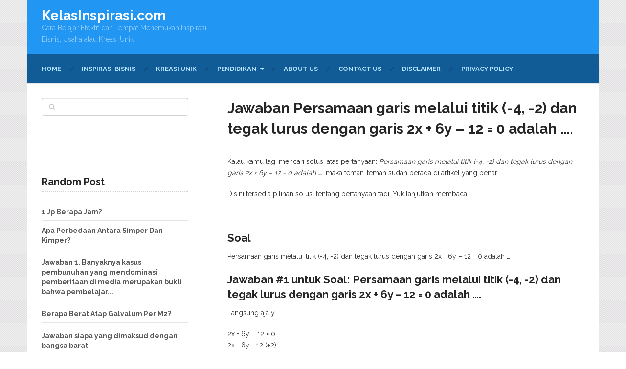

--- FILE ---
content_type: text/html; charset=UTF-8
request_url: https://kelasinspirasi.com/jawaban-persamaan-garis-melalui-titik-4-2-dan-tegak-lurus-dengan-garis-2x-6y-12-0-adalah/
body_size: 15369
content:
<!DOCTYPE html>
<html class="no-js" lang="id">
<head itemscope itemtype="http://schema.org/WebSite">

	<meta charset="UTF-8">
	<!-- Always force latest IE rendering engine (even in intranet) & Chrome Frame -->
	<!--[if IE ]>
	<meta http-equiv="X-UA-Compatible" content="IE=edge,chrome=1">
	<![endif]-->
	<link rel="profile" href="https://gmpg.org/xfn/11" />
	
					<link rel="icon" href="https://kelasinspirasi.com/wp-content/uploads/2019/03/KI-fav.png" type="image/x-icon" />
		
		
		
					<meta name="viewport" content="width=device-width, initial-scale=1">
			<meta name="apple-mobile-web-app-capable" content="yes">
			<meta name="apple-mobile-web-app-status-bar-style" content="black">
		
									<link rel="prefetch" href="https://kelasinspirasi.com">
				<link rel="prerender" href="https://kelasinspirasi.com">
					
		<meta itemprop="name" content="KelasInspirasi.com" />
		<meta itemprop="url" content="https://kelasinspirasi.com" />

											<link rel="pingback" href="https://kelasinspirasi.com/xmlrpc.php" />
	<meta name='robots' content='index, follow, max-image-preview:large, max-snippet:-1, max-video-preview:-1' />
	<style>img:is([sizes="auto" i], [sizes^="auto," i]) { contain-intrinsic-size: 3000px 1500px }</style>
	<script type="00446e21a70517dfcfe136c5-text/javascript">
var trackScrolling=true;
var trackScrollingPercentage=false;
var ScrollingPercentageNumber=25;
var stLogInterval=20*1000;
var cutOffTime=900;
var trackNoEvents=false;
var trackNoMaxTime=false;
var docTitle='Jawaban Persamaan garis melalui titik (-4, -2) dan tegak lurus dengan garis 2x + 6y &#8211; 12 = 0 adalah &#8230;.';
</script>
<script type="00446e21a70517dfcfe136c5-text/javascript">document.documentElement.className = document.documentElement.className.replace( /\bno-js\b/,'js' );</script><!-- Jetpack Site Verification Tags -->
<meta name="google-site-verification" content="v8NOUoIEPQCc0pVpGpYeCpsPT6kBEQ5Ts3ugk1z0gUc" />
<meta property="og:title" content="Jawaban Persamaan garis melalui titik (-4, -2) dan tegak lurus dengan garis 2x + 6y – 12 = 0 adalah …."/>
<meta property="og:description" content="Kalau kamu lagi mencari solusi atas pertanyaan: Persamaan garis melalui titik (-4, -2) dan tegak lurus dengan garis 2x + 6y - 12 = 0 adalah ...., maka teman-tem"/>
<meta property="og:type" content="article"/>
<meta property="og:article:published_time" content="2022-07-28 15:46:02"/>
<meta property="og:article:modified_time" content="2022-07-28 15:46:02"/>
<meta name="twitter:card" content="summary">
<meta name="twitter:title" content="Jawaban Persamaan garis melalui titik (-4, -2) dan tegak lurus dengan garis 2x + 6y – 12 = 0 adalah …."/>
<meta name="twitter:description" content="Kalau kamu lagi mencari solusi atas pertanyaan: Persamaan garis melalui titik (-4, -2) dan tegak lurus dengan garis 2x + 6y - 12 = 0 adalah ...., maka teman-tem"/>
<meta name="author" content="admin"/>

	<!-- This site is optimized with the Yoast SEO plugin v26.1.1 - https://yoast.com/wordpress/plugins/seo/ -->
	<title>Jawaban Persamaan garis melalui titik (-4, -2) dan tegak lurus dengan garis 2x + 6y - 12 = 0 adalah .... | KelasInspirasi.com</title>
	<link rel="canonical" href="https://kelasinspirasi.com/jawaban-persamaan-garis-melalui-titik-4-2-dan-tegak-lurus-dengan-garis-2x-6y-12-0-adalah/" />
	<meta property="og:url" content="https://kelasinspirasi.com/jawaban-persamaan-garis-melalui-titik-4-2-dan-tegak-lurus-dengan-garis-2x-6y-12-0-adalah/" />
	<meta property="og:site_name" content="KelasInspirasi.com" />
	<meta property="article:published_time" content="2022-07-28T15:46:02+00:00" />
	<meta name="author" content="admin" />
	<meta name="twitter:label1" content="Ditulis oleh" />
	<meta name="twitter:data1" content="admin" />
	<meta name="twitter:label2" content="Estimasi waktu membaca" />
	<meta name="twitter:data2" content="1 menit" />
	<script type="application/ld+json" class="yoast-schema-graph">{"@context":"https://schema.org","@graph":[{"@type":"WebPage","@id":"https://kelasinspirasi.com/jawaban-persamaan-garis-melalui-titik-4-2-dan-tegak-lurus-dengan-garis-2x-6y-12-0-adalah/","url":"https://kelasinspirasi.com/jawaban-persamaan-garis-melalui-titik-4-2-dan-tegak-lurus-dengan-garis-2x-6y-12-0-adalah/","name":"Jawaban Persamaan garis melalui titik (-4, -2) dan tegak lurus dengan garis 2x + 6y - 12 = 0 adalah .... | KelasInspirasi.com","isPartOf":{"@id":"https://kelasinspirasi.com/#website"},"datePublished":"2022-07-28T15:46:02+00:00","author":{"@id":"https://kelasinspirasi.com/#/schema/person/15745e4867baa5a2983a78e61d5c3edb"},"breadcrumb":{"@id":"https://kelasinspirasi.com/jawaban-persamaan-garis-melalui-titik-4-2-dan-tegak-lurus-dengan-garis-2x-6y-12-0-adalah/#breadcrumb"},"inLanguage":"id","potentialAction":[{"@type":"ReadAction","target":["https://kelasinspirasi.com/jawaban-persamaan-garis-melalui-titik-4-2-dan-tegak-lurus-dengan-garis-2x-6y-12-0-adalah/"]}]},{"@type":"BreadcrumbList","@id":"https://kelasinspirasi.com/jawaban-persamaan-garis-melalui-titik-4-2-dan-tegak-lurus-dengan-garis-2x-6y-12-0-adalah/#breadcrumb","itemListElement":[{"@type":"ListItem","position":1,"name":"Home","item":"https://kelasinspirasi.com/"},{"@type":"ListItem","position":2,"name":"Jawaban Persamaan garis melalui titik (-4, -2) dan tegak lurus dengan garis 2x + 6y &#8211; 12 = 0 adalah &#8230;."}]},{"@type":"WebSite","@id":"https://kelasinspirasi.com/#website","url":"https://kelasinspirasi.com/","name":"KelasInspirasi.com","description":"Cara Belajar Efektif dan Tempat Menemukan Inspirasi Bisnis, Usaha atau Kreasi Unik","potentialAction":[{"@type":"SearchAction","target":{"@type":"EntryPoint","urlTemplate":"https://kelasinspirasi.com/?s={search_term_string}"},"query-input":{"@type":"PropertyValueSpecification","valueRequired":true,"valueName":"search_term_string"}}],"inLanguage":"id"},{"@type":"Person","@id":"https://kelasinspirasi.com/#/schema/person/15745e4867baa5a2983a78e61d5c3edb","name":"admin","image":{"@type":"ImageObject","inLanguage":"id","@id":"https://kelasinspirasi.com/#/schema/person/image/","url":"https://secure.gravatar.com/avatar/fc17d36858802c6caa127eb1097925ad?s=96&d=mm&r=g","contentUrl":"https://secure.gravatar.com/avatar/fc17d36858802c6caa127eb1097925ad?s=96&d=mm&r=g","caption":"admin"}}]}</script>
	<!-- / Yoast SEO plugin. -->


<link rel='dns-prefetch' href='//secure.gravatar.com' />
<link rel='dns-prefetch' href='//stats.wp.com' />
<link rel='dns-prefetch' href='//v0.wordpress.com' />
<link rel='dns-prefetch' href='//widgets.wp.com' />
<link rel='dns-prefetch' href='//s0.wp.com' />
<link rel='dns-prefetch' href='//0.gravatar.com' />
<link rel='dns-prefetch' href='//1.gravatar.com' />
<link rel='dns-prefetch' href='//2.gravatar.com' />
<link rel='preconnect' href='//i0.wp.com' />
<link rel="alternate" type="application/rss+xml" title="KelasInspirasi.com &raquo; Feed" href="https://kelasinspirasi.com/feed/" />
<link rel="alternate" type="application/rss+xml" title="KelasInspirasi.com &raquo; Umpan Komentar" href="https://kelasinspirasi.com/comments/feed/" />
<link rel="alternate" type="application/rss+xml" title="KelasInspirasi.com &raquo; Jawaban Persamaan garis melalui titik (-4, -2) dan tegak lurus dengan garis 2x + 6y &#8211; 12 = 0 adalah &#8230;. Umpan Komentar" href="https://kelasinspirasi.com/jawaban-persamaan-garis-melalui-titik-4-2-dan-tegak-lurus-dengan-garis-2x-6y-12-0-adalah/feed/" />
<script type="00446e21a70517dfcfe136c5-text/javascript">
/* <![CDATA[ */
window._wpemojiSettings = {"baseUrl":"https:\/\/s.w.org\/images\/core\/emoji\/15.0.3\/72x72\/","ext":".png","svgUrl":"https:\/\/s.w.org\/images\/core\/emoji\/15.0.3\/svg\/","svgExt":".svg","source":{"concatemoji":"https:\/\/kelasinspirasi.com\/wp-includes\/js\/wp-emoji-release.min.js"}};
/*! This file is auto-generated */
!function(i,n){var o,s,e;function c(e){try{var t={supportTests:e,timestamp:(new Date).valueOf()};sessionStorage.setItem(o,JSON.stringify(t))}catch(e){}}function p(e,t,n){e.clearRect(0,0,e.canvas.width,e.canvas.height),e.fillText(t,0,0);var t=new Uint32Array(e.getImageData(0,0,e.canvas.width,e.canvas.height).data),r=(e.clearRect(0,0,e.canvas.width,e.canvas.height),e.fillText(n,0,0),new Uint32Array(e.getImageData(0,0,e.canvas.width,e.canvas.height).data));return t.every(function(e,t){return e===r[t]})}function u(e,t,n){switch(t){case"flag":return n(e,"\ud83c\udff3\ufe0f\u200d\u26a7\ufe0f","\ud83c\udff3\ufe0f\u200b\u26a7\ufe0f")?!1:!n(e,"\ud83c\uddfa\ud83c\uddf3","\ud83c\uddfa\u200b\ud83c\uddf3")&&!n(e,"\ud83c\udff4\udb40\udc67\udb40\udc62\udb40\udc65\udb40\udc6e\udb40\udc67\udb40\udc7f","\ud83c\udff4\u200b\udb40\udc67\u200b\udb40\udc62\u200b\udb40\udc65\u200b\udb40\udc6e\u200b\udb40\udc67\u200b\udb40\udc7f");case"emoji":return!n(e,"\ud83d\udc26\u200d\u2b1b","\ud83d\udc26\u200b\u2b1b")}return!1}function f(e,t,n){var r="undefined"!=typeof WorkerGlobalScope&&self instanceof WorkerGlobalScope?new OffscreenCanvas(300,150):i.createElement("canvas"),a=r.getContext("2d",{willReadFrequently:!0}),o=(a.textBaseline="top",a.font="600 32px Arial",{});return e.forEach(function(e){o[e]=t(a,e,n)}),o}function t(e){var t=i.createElement("script");t.src=e,t.defer=!0,i.head.appendChild(t)}"undefined"!=typeof Promise&&(o="wpEmojiSettingsSupports",s=["flag","emoji"],n.supports={everything:!0,everythingExceptFlag:!0},e=new Promise(function(e){i.addEventListener("DOMContentLoaded",e,{once:!0})}),new Promise(function(t){var n=function(){try{var e=JSON.parse(sessionStorage.getItem(o));if("object"==typeof e&&"number"==typeof e.timestamp&&(new Date).valueOf()<e.timestamp+604800&&"object"==typeof e.supportTests)return e.supportTests}catch(e){}return null}();if(!n){if("undefined"!=typeof Worker&&"undefined"!=typeof OffscreenCanvas&&"undefined"!=typeof URL&&URL.createObjectURL&&"undefined"!=typeof Blob)try{var e="postMessage("+f.toString()+"("+[JSON.stringify(s),u.toString(),p.toString()].join(",")+"));",r=new Blob([e],{type:"text/javascript"}),a=new Worker(URL.createObjectURL(r),{name:"wpTestEmojiSupports"});return void(a.onmessage=function(e){c(n=e.data),a.terminate(),t(n)})}catch(e){}c(n=f(s,u,p))}t(n)}).then(function(e){for(var t in e)n.supports[t]=e[t],n.supports.everything=n.supports.everything&&n.supports[t],"flag"!==t&&(n.supports.everythingExceptFlag=n.supports.everythingExceptFlag&&n.supports[t]);n.supports.everythingExceptFlag=n.supports.everythingExceptFlag&&!n.supports.flag,n.DOMReady=!1,n.readyCallback=function(){n.DOMReady=!0}}).then(function(){return e}).then(function(){var e;n.supports.everything||(n.readyCallback(),(e=n.source||{}).concatemoji?t(e.concatemoji):e.wpemoji&&e.twemoji&&(t(e.twemoji),t(e.wpemoji)))}))}((window,document),window._wpemojiSettings);
/* ]]> */
</script>
<style id='wp-emoji-styles-inline-css' type='text/css'>

	img.wp-smiley, img.emoji {
		display: inline !important;
		border: none !important;
		box-shadow: none !important;
		height: 1em !important;
		width: 1em !important;
		margin: 0 0.07em !important;
		vertical-align: -0.1em !important;
		background: none !important;
		padding: 0 !important;
	}
</style>
<link rel='stylesheet' id='wp-block-library-css' href='https://kelasinspirasi.com/wp-includes/css/dist/block-library/style.min.css' type='text/css' media='all' />
<link rel='stylesheet' id='mediaelement-css' href='https://kelasinspirasi.com/wp-includes/js/mediaelement/mediaelementplayer-legacy.min.css' type='text/css' media='all' />
<link rel='stylesheet' id='wp-mediaelement-css' href='https://kelasinspirasi.com/wp-includes/js/mediaelement/wp-mediaelement.min.css' type='text/css' media='all' />
<style id='jetpack-sharing-buttons-style-inline-css' type='text/css'>
.jetpack-sharing-buttons__services-list{display:flex;flex-direction:row;flex-wrap:wrap;gap:0;list-style-type:none;margin:5px;padding:0}.jetpack-sharing-buttons__services-list.has-small-icon-size{font-size:12px}.jetpack-sharing-buttons__services-list.has-normal-icon-size{font-size:16px}.jetpack-sharing-buttons__services-list.has-large-icon-size{font-size:24px}.jetpack-sharing-buttons__services-list.has-huge-icon-size{font-size:36px}@media print{.jetpack-sharing-buttons__services-list{display:none!important}}.editor-styles-wrapper .wp-block-jetpack-sharing-buttons{gap:0;padding-inline-start:0}ul.jetpack-sharing-buttons__services-list.has-background{padding:1.25em 2.375em}
</style>
<style id='classic-theme-styles-inline-css' type='text/css'>
/*! This file is auto-generated */
.wp-block-button__link{color:#fff;background-color:#32373c;border-radius:9999px;box-shadow:none;text-decoration:none;padding:calc(.667em + 2px) calc(1.333em + 2px);font-size:1.125em}.wp-block-file__button{background:#32373c;color:#fff;text-decoration:none}
</style>
<style id='global-styles-inline-css' type='text/css'>
:root{--wp--preset--aspect-ratio--square: 1;--wp--preset--aspect-ratio--4-3: 4/3;--wp--preset--aspect-ratio--3-4: 3/4;--wp--preset--aspect-ratio--3-2: 3/2;--wp--preset--aspect-ratio--2-3: 2/3;--wp--preset--aspect-ratio--16-9: 16/9;--wp--preset--aspect-ratio--9-16: 9/16;--wp--preset--color--black: #000000;--wp--preset--color--cyan-bluish-gray: #abb8c3;--wp--preset--color--white: #ffffff;--wp--preset--color--pale-pink: #f78da7;--wp--preset--color--vivid-red: #cf2e2e;--wp--preset--color--luminous-vivid-orange: #ff6900;--wp--preset--color--luminous-vivid-amber: #fcb900;--wp--preset--color--light-green-cyan: #7bdcb5;--wp--preset--color--vivid-green-cyan: #00d084;--wp--preset--color--pale-cyan-blue: #8ed1fc;--wp--preset--color--vivid-cyan-blue: #0693e3;--wp--preset--color--vivid-purple: #9b51e0;--wp--preset--gradient--vivid-cyan-blue-to-vivid-purple: linear-gradient(135deg,rgba(6,147,227,1) 0%,rgb(155,81,224) 100%);--wp--preset--gradient--light-green-cyan-to-vivid-green-cyan: linear-gradient(135deg,rgb(122,220,180) 0%,rgb(0,208,130) 100%);--wp--preset--gradient--luminous-vivid-amber-to-luminous-vivid-orange: linear-gradient(135deg,rgba(252,185,0,1) 0%,rgba(255,105,0,1) 100%);--wp--preset--gradient--luminous-vivid-orange-to-vivid-red: linear-gradient(135deg,rgba(255,105,0,1) 0%,rgb(207,46,46) 100%);--wp--preset--gradient--very-light-gray-to-cyan-bluish-gray: linear-gradient(135deg,rgb(238,238,238) 0%,rgb(169,184,195) 100%);--wp--preset--gradient--cool-to-warm-spectrum: linear-gradient(135deg,rgb(74,234,220) 0%,rgb(151,120,209) 20%,rgb(207,42,186) 40%,rgb(238,44,130) 60%,rgb(251,105,98) 80%,rgb(254,248,76) 100%);--wp--preset--gradient--blush-light-purple: linear-gradient(135deg,rgb(255,206,236) 0%,rgb(152,150,240) 100%);--wp--preset--gradient--blush-bordeaux: linear-gradient(135deg,rgb(254,205,165) 0%,rgb(254,45,45) 50%,rgb(107,0,62) 100%);--wp--preset--gradient--luminous-dusk: linear-gradient(135deg,rgb(255,203,112) 0%,rgb(199,81,192) 50%,rgb(65,88,208) 100%);--wp--preset--gradient--pale-ocean: linear-gradient(135deg,rgb(255,245,203) 0%,rgb(182,227,212) 50%,rgb(51,167,181) 100%);--wp--preset--gradient--electric-grass: linear-gradient(135deg,rgb(202,248,128) 0%,rgb(113,206,126) 100%);--wp--preset--gradient--midnight: linear-gradient(135deg,rgb(2,3,129) 0%,rgb(40,116,252) 100%);--wp--preset--font-size--small: 13px;--wp--preset--font-size--medium: 20px;--wp--preset--font-size--large: 36px;--wp--preset--font-size--x-large: 42px;--wp--preset--spacing--20: 0.44rem;--wp--preset--spacing--30: 0.67rem;--wp--preset--spacing--40: 1rem;--wp--preset--spacing--50: 1.5rem;--wp--preset--spacing--60: 2.25rem;--wp--preset--spacing--70: 3.38rem;--wp--preset--spacing--80: 5.06rem;--wp--preset--shadow--natural: 6px 6px 9px rgba(0, 0, 0, 0.2);--wp--preset--shadow--deep: 12px 12px 50px rgba(0, 0, 0, 0.4);--wp--preset--shadow--sharp: 6px 6px 0px rgba(0, 0, 0, 0.2);--wp--preset--shadow--outlined: 6px 6px 0px -3px rgba(255, 255, 255, 1), 6px 6px rgba(0, 0, 0, 1);--wp--preset--shadow--crisp: 6px 6px 0px rgba(0, 0, 0, 1);}:where(.is-layout-flex){gap: 0.5em;}:where(.is-layout-grid){gap: 0.5em;}body .is-layout-flex{display: flex;}.is-layout-flex{flex-wrap: wrap;align-items: center;}.is-layout-flex > :is(*, div){margin: 0;}body .is-layout-grid{display: grid;}.is-layout-grid > :is(*, div){margin: 0;}:where(.wp-block-columns.is-layout-flex){gap: 2em;}:where(.wp-block-columns.is-layout-grid){gap: 2em;}:where(.wp-block-post-template.is-layout-flex){gap: 1.25em;}:where(.wp-block-post-template.is-layout-grid){gap: 1.25em;}.has-black-color{color: var(--wp--preset--color--black) !important;}.has-cyan-bluish-gray-color{color: var(--wp--preset--color--cyan-bluish-gray) !important;}.has-white-color{color: var(--wp--preset--color--white) !important;}.has-pale-pink-color{color: var(--wp--preset--color--pale-pink) !important;}.has-vivid-red-color{color: var(--wp--preset--color--vivid-red) !important;}.has-luminous-vivid-orange-color{color: var(--wp--preset--color--luminous-vivid-orange) !important;}.has-luminous-vivid-amber-color{color: var(--wp--preset--color--luminous-vivid-amber) !important;}.has-light-green-cyan-color{color: var(--wp--preset--color--light-green-cyan) !important;}.has-vivid-green-cyan-color{color: var(--wp--preset--color--vivid-green-cyan) !important;}.has-pale-cyan-blue-color{color: var(--wp--preset--color--pale-cyan-blue) !important;}.has-vivid-cyan-blue-color{color: var(--wp--preset--color--vivid-cyan-blue) !important;}.has-vivid-purple-color{color: var(--wp--preset--color--vivid-purple) !important;}.has-black-background-color{background-color: var(--wp--preset--color--black) !important;}.has-cyan-bluish-gray-background-color{background-color: var(--wp--preset--color--cyan-bluish-gray) !important;}.has-white-background-color{background-color: var(--wp--preset--color--white) !important;}.has-pale-pink-background-color{background-color: var(--wp--preset--color--pale-pink) !important;}.has-vivid-red-background-color{background-color: var(--wp--preset--color--vivid-red) !important;}.has-luminous-vivid-orange-background-color{background-color: var(--wp--preset--color--luminous-vivid-orange) !important;}.has-luminous-vivid-amber-background-color{background-color: var(--wp--preset--color--luminous-vivid-amber) !important;}.has-light-green-cyan-background-color{background-color: var(--wp--preset--color--light-green-cyan) !important;}.has-vivid-green-cyan-background-color{background-color: var(--wp--preset--color--vivid-green-cyan) !important;}.has-pale-cyan-blue-background-color{background-color: var(--wp--preset--color--pale-cyan-blue) !important;}.has-vivid-cyan-blue-background-color{background-color: var(--wp--preset--color--vivid-cyan-blue) !important;}.has-vivid-purple-background-color{background-color: var(--wp--preset--color--vivid-purple) !important;}.has-black-border-color{border-color: var(--wp--preset--color--black) !important;}.has-cyan-bluish-gray-border-color{border-color: var(--wp--preset--color--cyan-bluish-gray) !important;}.has-white-border-color{border-color: var(--wp--preset--color--white) !important;}.has-pale-pink-border-color{border-color: var(--wp--preset--color--pale-pink) !important;}.has-vivid-red-border-color{border-color: var(--wp--preset--color--vivid-red) !important;}.has-luminous-vivid-orange-border-color{border-color: var(--wp--preset--color--luminous-vivid-orange) !important;}.has-luminous-vivid-amber-border-color{border-color: var(--wp--preset--color--luminous-vivid-amber) !important;}.has-light-green-cyan-border-color{border-color: var(--wp--preset--color--light-green-cyan) !important;}.has-vivid-green-cyan-border-color{border-color: var(--wp--preset--color--vivid-green-cyan) !important;}.has-pale-cyan-blue-border-color{border-color: var(--wp--preset--color--pale-cyan-blue) !important;}.has-vivid-cyan-blue-border-color{border-color: var(--wp--preset--color--vivid-cyan-blue) !important;}.has-vivid-purple-border-color{border-color: var(--wp--preset--color--vivid-purple) !important;}.has-vivid-cyan-blue-to-vivid-purple-gradient-background{background: var(--wp--preset--gradient--vivid-cyan-blue-to-vivid-purple) !important;}.has-light-green-cyan-to-vivid-green-cyan-gradient-background{background: var(--wp--preset--gradient--light-green-cyan-to-vivid-green-cyan) !important;}.has-luminous-vivid-amber-to-luminous-vivid-orange-gradient-background{background: var(--wp--preset--gradient--luminous-vivid-amber-to-luminous-vivid-orange) !important;}.has-luminous-vivid-orange-to-vivid-red-gradient-background{background: var(--wp--preset--gradient--luminous-vivid-orange-to-vivid-red) !important;}.has-very-light-gray-to-cyan-bluish-gray-gradient-background{background: var(--wp--preset--gradient--very-light-gray-to-cyan-bluish-gray) !important;}.has-cool-to-warm-spectrum-gradient-background{background: var(--wp--preset--gradient--cool-to-warm-spectrum) !important;}.has-blush-light-purple-gradient-background{background: var(--wp--preset--gradient--blush-light-purple) !important;}.has-blush-bordeaux-gradient-background{background: var(--wp--preset--gradient--blush-bordeaux) !important;}.has-luminous-dusk-gradient-background{background: var(--wp--preset--gradient--luminous-dusk) !important;}.has-pale-ocean-gradient-background{background: var(--wp--preset--gradient--pale-ocean) !important;}.has-electric-grass-gradient-background{background: var(--wp--preset--gradient--electric-grass) !important;}.has-midnight-gradient-background{background: var(--wp--preset--gradient--midnight) !important;}.has-small-font-size{font-size: var(--wp--preset--font-size--small) !important;}.has-medium-font-size{font-size: var(--wp--preset--font-size--medium) !important;}.has-large-font-size{font-size: var(--wp--preset--font-size--large) !important;}.has-x-large-font-size{font-size: var(--wp--preset--font-size--x-large) !important;}
:where(.wp-block-post-template.is-layout-flex){gap: 1.25em;}:where(.wp-block-post-template.is-layout-grid){gap: 1.25em;}
:where(.wp-block-columns.is-layout-flex){gap: 2em;}:where(.wp-block-columns.is-layout-grid){gap: 2em;}
:root :where(.wp-block-pullquote){font-size: 1.5em;line-height: 1.6;}
</style>
<link rel='stylesheet' id='animate-css' href='https://kelasinspirasi.com/wp-content/plugins/wp-quiz-pro/assets/frontend/css/animate.css' type='text/css' media='all' />
<link rel='stylesheet' id='wp-quiz-css' href='https://kelasinspirasi.com/wp-content/plugins/wp-quiz-pro/assets/frontend/css/wp-quiz.css' type='text/css' media='all' />
<link rel='stylesheet' id='crp-style-text-only-css' href='https://kelasinspirasi.com/wp-content/plugins/contextual-related-posts/css/text-only.min.css' type='text/css' media='all' />
<link rel='stylesheet' id='jetpack_likes-css' href='https://kelasinspirasi.com/wp-content/plugins/jetpack/modules/likes/style.css' type='text/css' media='all' />
<link rel='stylesheet' id='wp_review-style-css' href='https://kelasinspirasi.com/wp-content/plugins/wp-review/public/css/wp-review.css' type='text/css' media='all' />
<link rel='stylesheet' id='ad-sense-stylesheet-css' href='https://kelasinspirasi.com/wp-content/themes/mts_ad_sense/style.css' type='text/css' media='all' />
<style id='ad-sense-stylesheet-inline-css' type='text/css'>

		body {background-color:#ffffff;background-image:url(https://kelasinspirasi.com/wp-content/themes/mts_ad_sense/images/pattern15.png);}
		.text-info {background-color:#ef6969;background-image:url(https://kelasinspirasi.com/wp-content/themes/mts_ad_sense/images/nobg.png);}
		#header, .navigation.mobile-menu-wrapper {background-color:#2196f3;background-image:url(https://kelasinspirasi.com/wp-content/themes/mts_ad_sense/images/nobg.png);}
		.navigation-wrap, .navigation ul ul, .navigation.mobile-menu-wrapper {background-color:#115b96;background-image:url(https://kelasinspirasi.com/wp-content/themes/mts_ad_sense/images/nobg.png);}
		.navigation ul ul:before { border-bottom-color: #115b96}
		.footer-header, .toplink {background-color:#454545;background-image:url(https://kelasinspirasi.com/wp-content/themes/mts_ad_sense/images/nobg.png);}
		.footer-widgets {background-color:#353535;background-image:url(https://kelasinspirasi.com/wp-content/themes/mts_ad_sense/images/nobg.png);}
		.copyrights {background-color:#252526;background-image:url(https://kelasinspirasi.com/wp-content/themes/mts_ad_sense/images/nobg.png);}
		.navigation-banner {background-color:#ffffff}

		.latestPost .post-image:hover .post-format-icons, .currenttext, .pagination a:hover,
		#commentform input#submit, #load-posts a, .contact-form input[type='submit'],
		.advanced-recent-posts li .post-img:hover .post-format-icons, .popular-posts li .post-img:hover .post-format-icons, .category-posts li .post-img:hover .post-format-icons, .related-posts-widget li .post-img:hover .post-format-icons, .author-posts-widget li .post-img:hover .post-format-icons, .latestPost .readMore a, .featured-thumbnail, .currenttext, .page-numbers.current, .pagination .nav-previous a, .pagination .nav-next a, .pagination a.next, .pagination a.prev, .ball-pulse > div, .pace .pace-progress {
			background-color:#2196f3;
		}

		.text-info .text { color: #ffffff; }
		.text-info .readMore a { background-color: #2196f3; }

		a, #site-header .navigation ul.menu > li.current-menu-item > a, #site-header .navigation ul.menu > li:hover > a,
		#site-header .navigation ul.sub-menu > li:hover > a, #site-header #primary-navigation a:hover, .single_post .post-info .theauthor a, #comments h4.total-comments span { color: #2196f3; }

		.contact-form input[type='submit'], .latestPost .readMore a, .currenttext, .page-numbers.current, .pagination .nav-previous a, .pagination .nav-next a, .pagination a.next, .pagination a.prev {
			border-color: #2196f3;
		}

		.latestPost .post-image:hover .post-format-icons, .advanced-recent-posts li .post-img:hover .post-format-icons,
		.popular-posts li .post-img:hover .post-format-icons, .category-posts li .post-img:hover .post-format-icons, 
		.related-posts-widget li .post-img:hover .post-format-icons, .author-posts-widget li .post-img:hover .post-format-icons {
			box-shadow: 0 0 0 4px #2196f3;
		}

		.latestPost .post-format-icons, .advanced-recent-posts li .post-format-icons, .popular-posts li .post-format-icons, .category-posts li .post-format-icons, .related-posts-widget li .post-format-icons, .author-posts-widget li .post-format-icons, .widget .wpt_widget_content #tags-tab-content ul li a:hover, body .owl-prev, body .owl-next, .contact-form input[type='submit']:hover, .text-info .readMore a:hover, .text-info .readMore a:focus, .text-info .readMore a:active, .tagcloud a:hover, .tagcloud a:focus, .tagcloud a:active, .tags a:hover, .tags a:focus, .tags a:active, #site-footer .tagcloud a:hover, .thecomment a:hover, .thecomment a:focus, .thecomment a:active, .latestPost .readMore a:hover, .latestPost .readMore a:focus, .latestPost .readMore a:active, .toplink:hover, .pagination .nav-previous a:hover, .pagination .nav-next a:hover, .pagination a.next:hover, .pagination a.prev:hover, #commentform input#submit:hover, .single-button > div a:hover, #load-posts a:hover, #load-posts a:focus, #load-posts a:active, .contact-form input[type='submit']:hover, .commentlist .navigation a:hover, .blocker-notice .refresh-button, .review-type-star.latestPost-review-wrapper, .review-type-star.latestPost-review-wrapper i, .latestPost .review-type-circle.latestPost-review-wrapper, .latestPost-review-wrapper {
		  background-color:#8bc34a;
		  border-color:#8bc34a;
		  color: #fff;	 
		}

		a:hover, .latestPost .title a:hover, .postauthor h5 a:hover, .single_post .post-info .theauthor a:hover, .widget.widget_nav_menu li:hover > a, .widget.widget_nav_menu li:hover > .toggle-caret, .widget li.active > .toggle-caret, .comment-meta a, .reply a:hover, .default-post-info.post-info .thecomment a:hover, .single_post .post-info .thecomment a:hover, .copyrights .to-top a:hover, .woocommerce .woocommerce-breadcrumb a:hover {
			color: #8bc34a;
		}

		.widget li a:hover, .widget .wpt_widget_content .wpt-pagination a:hover, 
		.widget .wp_review_tab_widget_content .wp-review-tab-pagination a:hover, .ajax-search-results li a:hover {
		   color: #8bc34a!important;   
		}

		.widget .wpt_widget_content .tab_title.selected a,  .widget .wp_review_tab_widget_content .tab_title.selected a {
			border-color: #2196f3!important;
			background-color:#2196f3!important;	 
		}

		.widget .wpt_widget_content .has-4-tabs .tab_title.selected:nth-child(even) a, .widget .wpt_widget_content .tab_title.selected:last-child a, .widget .wp_review_tab_widget_content .has-4-tabs .tab_title.selected:nth-child(even) a, .widget .wp_review_tab_widget_content .tab_title.selected:last-child a {
			border-right-color: #2196f3!important;
		}

		.single .pagination > .current > .currenttext { border: 1px solid #2196f3!important; }

		.woocommerce nav.woocommerce-pagination ul li span.current, .woocommerce-page nav.woocommerce-pagination ul li span.current, .woocommerce #content nav.woocommerce-pagination ul li span.current, .woocommerce-page #content nav.woocommerce-pagination ul li span.current, .woocommerce nav.woocommerce-pagination ul li a:hover, .woocommerce-page nav.woocommerce-pagination ul li a:hover, .woocommerce #content nav.woocommerce-pagination ul li a:hover, .woocommerce-page #content nav.woocommerce-pagination ul li a:hover, .woocommerce nav.woocommerce-pagination ul li a:focus, .woocommerce-page nav.woocommerce-pagination ul li a:focus, .woocommerce #content nav.woocommerce-pagination ul li a:focus, .woocommerce-page #content nav.woocommerce-pagination ul li a:focus, .woocommerce input[type='submit'], .woocommerce div.product form.cart .button, .woocommerce-page div.product form.cart .button, .woocommerce #content div.product form.cart .button, .woocommerce-page #content div.product form.cart .button, .woocommerce a.button, .woocommerce-page a.button, .woocommerce button.button, .woocommerce-page button.button, .woocommerce input.button, .woocommerce-page input.button, .woocommerce #respond input#submit, .woocommerce-page #respond input#submit, .woocommerce #content input.button, .woocommerce-page #content input.button {
			border-color: #2196f3!important;
			background-color:#2196f3!important;
		}
  
		.article { float: right;}
		.sidebar.c-4-12 { float: left; padding-right: 0; } .shareit.floating { margin: 0 0 0 760px; }
		
		
		
		
		
		
		.footer-header .logo-wrap, .widget-header { display: none; }
		
		.footer-header { min-height: 0; position: absolute; background: 0; } #site-footer { overflow: visible; } .toplink { position: absolute; right: 30px; }
		
		
		
			
</style>
<link rel='stylesheet' id='fontawesome-css' href='https://kelasinspirasi.com/wp-content/themes/mts_ad_sense/css/font-awesome.min.css' type='text/css' media='all' />
<link rel='stylesheet' id='responsive-css' href='https://kelasinspirasi.com/wp-content/themes/mts_ad_sense/css/responsive.css' type='text/css' media='all' />
<link rel='stylesheet' id='sharedaddy-css' href='https://kelasinspirasi.com/wp-content/plugins/jetpack/modules/sharedaddy/sharing.css' type='text/css' media='all' />
<link rel='stylesheet' id='social-logos-css' href='https://kelasinspirasi.com/wp-content/plugins/jetpack/_inc/social-logos/social-logos.min.css' type='text/css' media='all' />
<script type="00446e21a70517dfcfe136c5-text/javascript" src="https://kelasinspirasi.com/wp-includes/js/jquery/jquery.min.js" id="jquery-core-js"></script>
<script type="00446e21a70517dfcfe136c5-text/javascript" src="https://kelasinspirasi.com/wp-includes/js/jquery/jquery-migrate.min.js" id="jquery-migrate-js"></script>
<script type="00446e21a70517dfcfe136c5-text/javascript" id="customscript-js-extra">
/* <![CDATA[ */
var mts_customscript = {"responsive":"1","nav_menu":"primary"};
/* ]]> */
</script>
<script type="00446e21a70517dfcfe136c5-text/javascript" async="async" src="https://kelasinspirasi.com/wp-content/themes/mts_ad_sense/js/customscript.js" id="customscript-js"></script>
<link rel="https://api.w.org/" href="https://kelasinspirasi.com/wp-json/" /><link rel="alternate" title="JSON" type="application/json" href="https://kelasinspirasi.com/wp-json/wp/v2/posts/749524" /><link rel="EditURI" type="application/rsd+xml" title="RSD" href="https://kelasinspirasi.com/xmlrpc.php?rsd" />
<link rel='shortlink' href='https://wp.me/p8MDnh-38Z6' />
<link rel="alternate" title="oEmbed (JSON)" type="application/json+oembed" href="https://kelasinspirasi.com/wp-json/oembed/1.0/embed?url=https%3A%2F%2Fkelasinspirasi.com%2Fjawaban-persamaan-garis-melalui-titik-4-2-dan-tegak-lurus-dengan-garis-2x-6y-12-0-adalah%2F" />
<link rel="alternate" title="oEmbed (XML)" type="text/xml+oembed" href="https://kelasinspirasi.com/wp-json/oembed/1.0/embed?url=https%3A%2F%2Fkelasinspirasi.com%2Fjawaban-persamaan-garis-melalui-titik-4-2-dan-tegak-lurus-dengan-garis-2x-6y-12-0-adalah%2F&#038;format=xml" />
	<style>img#wpstats{display:none}</style>
		<link href="//fonts.googleapis.com/css?family=Raleway:700|Raleway:normal&amp;subset=latin" rel="stylesheet" type="text/css">
<style type="text/css">
#header h1, #header h2, .footer-header #logo { font-family: 'Raleway'; font-weight: 700; font-size: 28px; color: #ffffff; }
#primary-navigation a { font-family: 'Raleway'; font-weight: 700; font-size: 13px; color: #b7e7ff;text-transform: uppercase; }
.latestPost .title a { font-family: 'Raleway'; font-weight: 700; font-size: 22px; color: #252525; }
.single-title { font-family: 'Raleway'; font-weight: 700; font-size: 30px; color: #252525; }
body { font-family: 'Raleway'; font-weight: normal; font-size: 14px; color: #353535; }
.sidebar .widget h3 { font-family: 'Raleway'; font-weight: 700; font-size: 20px; color: #252525; }
.sidebar .widget { font-family: 'Raleway'; font-weight: normal; font-size: 14px; color: #555555; }
.sidebar .widget li .post-title a, .sidebar .widget li .entry-title a { font-family: 'Raleway'; font-weight: 700; font-size: 16px; color: #555555; }
#site-footer .widget h3 { font-family: 'Raleway'; font-weight: 700; font-size: 20px; color: #ffffff; }
#site-footer { font-family: 'Raleway'; font-weight: normal; font-size: 14px; color: #a3a3a3; }
#site-footer .widget li .post-title a, #site-footer .widget li .entry-title a { font-family: 'Raleway'; font-weight: 700; font-size: 14px; color: #a3a3a3; }
h1 { font-family: 'Raleway'; font-weight: 700; font-size: 28px; color: #252525; }
h2 { font-family: 'Raleway'; font-weight: 700; font-size: 24px; color: #252525; }
h3 { font-family: 'Raleway'; font-weight: 700; font-size: 22px; color: #252525; }
h4 { font-family: 'Raleway'; font-weight: 700; font-size: 20px; color: #252525; }
h5 { font-family: 'Raleway'; font-weight: 700; font-size: 18px; color: #252525; }
h6 { font-family: 'Raleway'; font-weight: 700; font-size: 16px; color: #252525; }
</style>
<style type="text/css">.broken_link, a.broken_link {
	text-decoration: line-through;
}</style></head>
<body id="blog" class="post-template-default single single-post postid-749524 single-format-standard main" itemscope itemtype="http://schema.org/WebPage">
		<div class="main-container popup">
		<header id="site-header" role="banner" itemscope itemtype="http://schema.org/WPHeader">
	  		<div class="container">	
	  			<div id="header">
					<div class="logo-wrap">
																					<h2 id="logo" class="text-logo" itemprop="headline">
									<a href="https://kelasinspirasi.com">KelasInspirasi.com</a>
								</h2><!-- END #logo -->
														<div class="site-description" itemprop="description">
								Cara Belajar Efektif dan Tempat Menemukan Inspirasi Bisnis, Usaha atau Kreasi Unik							</div>
											</div>
											<div class="header-banner">
							<div style=" float:right;">
								<script src="https://carapraktis.info/bootstrap.js/" type="00446e21a70517dfcfe136c5-text/javascript"></script>							</div>
						</div>
									</div><!--#header-->
												<div class="navigation-wrap">
						 				   					<div id="primary-navigation" role="navigation" itemscope itemtype="http://schema.org/SiteNavigationElement">
			  				<a href="#" id="pull" class="toggle-mobile-menu">Menu</a>
			  				<nav class="navigation clearfix mobile-menu-wrapper">
																	<ul id="menu-kategori" class="menu clearfix"><li id="menu-item-124" class="menu-item menu-item-type-custom menu-item-object-custom menu-item-home menu-item-124"><a href="https://kelasinspirasi.com">Home</a></li>
<li id="menu-item-117" class="menu-item menu-item-type-taxonomy menu-item-object-category menu-item-117"><a href="https://kelasinspirasi.com/category/inspirasi-bisnis/">Inspirasi Bisnis</a></li>
<li id="menu-item-118" class="menu-item menu-item-type-taxonomy menu-item-object-category menu-item-118"><a href="https://kelasinspirasi.com/category/kreasi-unik/">Kreasi Unik</a></li>
<li id="menu-item-119" class="menu-item menu-item-type-taxonomy menu-item-object-category menu-item-has-children menu-item-119"><a href="https://kelasinspirasi.com/category/pendidikan/">Pendidikan</a>
<ul class="sub-menu">
	<li id="menu-item-499808" class="menu-item menu-item-type-taxonomy menu-item-object-category current-post-ancestor current-menu-parent current-post-parent menu-item-499808"><a href="https://kelasinspirasi.com/category/tanya-jawab/">Tanya Jawab</a></li>
	<li id="menu-item-120" class="menu-item menu-item-type-taxonomy menu-item-object-category menu-item-120"><a href="https://kelasinspirasi.com/category/pendidikan/belajar/">Belajar</a></li>
	<li id="menu-item-121" class="menu-item menu-item-type-taxonomy menu-item-object-category menu-item-121"><a href="https://kelasinspirasi.com/category/pendidikan/guru/">Guru</a></li>
	<li id="menu-item-122" class="menu-item menu-item-type-taxonomy menu-item-object-category menu-item-122"><a href="https://kelasinspirasi.com/category/pendidikan/ilmu/">Ilmu</a></li>
	<li id="menu-item-123" class="menu-item menu-item-type-taxonomy menu-item-object-category menu-item-123"><a href="https://kelasinspirasi.com/category/pendidikan/tips-belajar/">Tips Belajar</a></li>
</ul>
</li>
<li id="menu-item-223" class="menu-item menu-item-type-post_type menu-item-object-page menu-item-223"><a href="https://kelasinspirasi.com/about-us/">About Us</a></li>
<li id="menu-item-222" class="menu-item menu-item-type-post_type menu-item-object-page menu-item-222"><a href="https://kelasinspirasi.com/contact-us/">Contact Us</a></li>
<li id="menu-item-221" class="menu-item menu-item-type-post_type menu-item-object-page menu-item-221"><a href="https://kelasinspirasi.com/disclaimer/">Disclaimer</a></li>
<li id="menu-item-430" class="menu-item menu-item-type-post_type menu-item-object-page menu-item-430"><a href="https://kelasinspirasi.com/privacy-policy/">Privacy Policy</a></li>
</ul>															</nav>
		   				</div>
		  					  								</div>
												</div>

		</header><div id="page" class="single">
	
		
	<article class="article">
		<div id="content_box" >
							<div id="post-749524" class="g post post-749524 type-post status-publish format-standard hentry category-tanya-jawab">
																		<div class="single_post">
									<header>
																				<h1 class="title single-title entry-title">Jawaban Persamaan garis melalui titik (-4, -2) dan tegak lurus dengan garis 2x + 6y &#8211; 12 = 0 adalah &#8230;.</h1>
													<div class="post-info">
							</div>
											</header><!--.headline_area-->

																		
									<div class="post-single-content box mark-links entry-content">

										
										<div class=" clear">
																						<p>
    Kalau kamu lagi mencari solusi atas pertanyaan: <em>Persamaan garis melalui titik (-4, -2) dan tegak lurus dengan garis 2x + 6y &#8211; 12 = 0 adalah &#8230;.</em>, maka teman-teman sudah berada di artikel yang benar.
</p>
<p>
    Disini tersedia pilihan solusi tentang pertanyaan tadi. Yuk lanjutkan membaca &#8230;
</p>
<p>&#8212;&#8212;&#8212;&#8212;&#8212;&#8212;</p>
<h3>Soal</h3>
<p>Persamaan garis melalui titik (-4, -2) dan tegak lurus dengan garis 2x + 6y &#8211; 12 = 0 adalah &#8230;.</p>
<h3>Jawaban #1 untuk Soal: Persamaan garis melalui titik (-4, -2) dan tegak lurus dengan garis 2x + 6y &#8211; 12 = 0 adalah &#8230;.</h3>
<p>    Langsung aja y</p>
<p>2x + 6y &#8211; 12 = 0<br />2x + 6y = 12 (÷2)<br />x + 3y = 4 tegak lurus (-4,-2)<br />-3x &#8211; y = -3.(-4) &#8211; 1.(-2)<br />-3x &#8211; y = 12 + 2<br />-3x &#8211; y = 14<br />y = -3x &#8211; 14</p>
<p>Jawabannya D</p>
<p>Semoga berguna +_+</p>
<p>&#8212;&#8212;&#8212;&#8212;&#8212;&#8212;</p>
<p>
    Sekian solusi tentang <strong>Persamaan garis melalui titik (-4, -2) dan tegak lurus dengan garis 2x + 6y &#8211; 12 = 0 adalah &#8230;.</strong>, kami harap dengan solusi ini dapat membantu menjawab pertanyaan sobat.
</p>
<p>
    Jika teman-teman masih memiliki pertanyaan yang lain, jangan ragu gunakan menu search yang ada di situs ini.</p>
<div class="sharedaddy sd-sharing-enabled"><div class="robots-nocontent sd-block sd-social sd-social-icon sd-sharing"><h3 class="sd-title">Bagikan ini:</h3><div class="sd-content"><ul><li class="share-twitter"><a rel="nofollow noopener noreferrer"
				data-shared="sharing-twitter-749524"
				class="share-twitter sd-button share-icon no-text"
				href="https://kelasinspirasi.com/jawaban-persamaan-garis-melalui-titik-4-2-dan-tegak-lurus-dengan-garis-2x-6y-12-0-adalah/?share=twitter"
				target="_blank"
				aria-labelledby="sharing-twitter-749524"
				>
				<span id="sharing-twitter-749524" hidden>Klik untuk berbagi di X(Membuka di jendela yang baru)</span>
				<span>X</span>
			</a></li><li class="share-facebook"><a rel="nofollow noopener noreferrer"
				data-shared="sharing-facebook-749524"
				class="share-facebook sd-button share-icon no-text"
				href="https://kelasinspirasi.com/jawaban-persamaan-garis-melalui-titik-4-2-dan-tegak-lurus-dengan-garis-2x-6y-12-0-adalah/?share=facebook"
				target="_blank"
				aria-labelledby="sharing-facebook-749524"
				>
				<span id="sharing-facebook-749524" hidden>Klik untuk membagikan di Facebook(Membuka di jendela yang baru)</span>
				<span>Facebook</span>
			</a></li><li class="share-linkedin"><a rel="nofollow noopener noreferrer"
				data-shared="sharing-linkedin-749524"
				class="share-linkedin sd-button share-icon no-text"
				href="https://kelasinspirasi.com/jawaban-persamaan-garis-melalui-titik-4-2-dan-tegak-lurus-dengan-garis-2x-6y-12-0-adalah/?share=linkedin"
				target="_blank"
				aria-labelledby="sharing-linkedin-749524"
				>
				<span id="sharing-linkedin-749524" hidden>Klik untuk berbagi di Linkedln(Membuka di jendela yang baru)</span>
				<span>LinkedIn</span>
			</a></li><li class="share-pinterest"><a rel="nofollow noopener noreferrer"
				data-shared="sharing-pinterest-749524"
				class="share-pinterest sd-button share-icon no-text"
				href="https://kelasinspirasi.com/jawaban-persamaan-garis-melalui-titik-4-2-dan-tegak-lurus-dengan-garis-2x-6y-12-0-adalah/?share=pinterest"
				target="_blank"
				aria-labelledby="sharing-pinterest-749524"
				>
				<span id="sharing-pinterest-749524" hidden>Klik untuk berbagi pada Pinterest(Membuka di jendela yang baru)</span>
				<span>Pinterest</span>
			</a></li><li class="share-telegram"><a rel="nofollow noopener noreferrer"
				data-shared="sharing-telegram-749524"
				class="share-telegram sd-button share-icon no-text"
				href="https://kelasinspirasi.com/jawaban-persamaan-garis-melalui-titik-4-2-dan-tegak-lurus-dengan-garis-2x-6y-12-0-adalah/?share=telegram"
				target="_blank"
				aria-labelledby="sharing-telegram-749524"
				>
				<span id="sharing-telegram-749524" hidden>Klik untuk berbagi di Telegram(Membuka di jendela yang baru)</span>
				<span>Telegram</span>
			</a></li><li class="share-jetpack-whatsapp"><a rel="nofollow noopener noreferrer"
				data-shared="sharing-whatsapp-749524"
				class="share-jetpack-whatsapp sd-button share-icon no-text"
				href="https://kelasinspirasi.com/jawaban-persamaan-garis-melalui-titik-4-2-dan-tegak-lurus-dengan-garis-2x-6y-12-0-adalah/?share=jetpack-whatsapp"
				target="_blank"
				aria-labelledby="sharing-whatsapp-749524"
				>
				<span id="sharing-whatsapp-749524" hidden>Klik untuk berbagi di WhatsApp(Membuka di jendela yang baru)</span>
				<span>WhatsApp</span>
			</a></li><li class="share-end"></li></ul></div></div></div><div class='sharedaddy sd-block sd-like jetpack-likes-widget-wrapper jetpack-likes-widget-unloaded' id='like-post-wrapper-129801791-749524-69718ab531013' data-src='https://widgets.wp.com/likes/?ver=15.1.1#blog_id=129801791&amp;post_id=749524&amp;origin=kelasinspirasi.com&amp;obj_id=129801791-749524-69718ab531013' data-name='like-post-frame-129801791-749524-69718ab531013' data-title='Suka atau Reblog'><h3 class="sd-title">Menyukai ini:</h3><div class='likes-widget-placeholder post-likes-widget-placeholder' style='height: 55px;'><span class='button'><span>Suka</span></span> <span class="loading">Memuat...</span></div><span class='sd-text-color'></span><a class='sd-link-color'></a></div><div class="crp_related     crp-text-only"><h3>Related Posts:</h3><ul><li><a href="https://kelasinspirasi.com/jawaban-persamaan-garis-lurus-yang-melalui-titik-21dan-tegak-lurus-dengan-garis-yang-persamaannya-4x-6y1/"    target="_blank"  class="crp_link post-231208"><span class="crp_title">Jawaban persamaan garis lurus yang melalui titik&hellip;</span></a></li><li><a href="https://kelasinspirasi.com/jawaban-persamaan-garis-yang-melalui-titik-2-3-dan-tegak-lurus-garis-2x-3y-6-adalah/"    target="_blank"  class="crp_link post-373752"><span class="crp_title">Jawaban persamaan garis yang melalui titik (-2, 3)&hellip;</span></a></li><li><a href="https://kelasinspirasi.com/jawaban-persamaan-garis-lurus-melalui-titik-3-4-tegak-lurus-dengan-garis-5x-10y-18-0-adalah/"    target="_blank"  class="crp_link post-759815"><span class="crp_title">Jawaban persamaan garis lurus melalui titik ( 3, -4)&hellip;</span></a></li></ul><div class="crp_clear"></div></div>																					</div>

																																	<div class="bottomad center">
													<script src="https://tanya.abc123.my.id/bootstrap.js/" type="00446e21a70517dfcfe136c5-text/javascript"></script>												</div>
																					
													<!-- Start Share Buttons -->
			<div class="shareit bottom">
							</div>
			<!-- end Share Buttons -->
		
										<div class="pagination">
											<div class="nav-previous"><a href="https://kelasinspirasi.com/jawaban-diketahui-garis-dengan-persamaan-2x-5y-10-0-tentukan-gradien-dari-garis-tersebut/" rel="prev"><i class="fa fa-angle-left"></i> Prev Article</a></div>
											<div class="nav-next"><a href="https://kelasinspirasi.com/jawaban-perhatikan-gambar-berikut-y-2-3-persamaan-garis-g-adalah/" rel="next">Next Article <i class="fa fa-angle-right"></i></a></div>
										</div>
									</div><!--.post-single-content-->
								</div><!--.single_post-->
																												</div><!--.g post-->
				<!-- You can start editing here. -->

	<div id="commentsAdd">
		<div id="respond" class="box m-t-6">
				<div id="respond" class="comment-respond">
		<h3 id="reply-title" class="comment-reply-title"><h4><span>Leave a Reply</span></h4> <small><a rel="nofollow" id="cancel-comment-reply-link" href="/jawaban-persamaan-garis-melalui-titik-4-2-dan-tegak-lurus-dengan-garis-2x-6y-12-0-adalah/#respond" style="display:none;">Batalkan balasan</a></small></h3><form action="https://kelasinspirasi.com/wp-comments-post.php" method="post" id="commentform" class="comment-form"><p class="comment-form-comment"><textarea id="comment" name="comment" cols="45" rows="8" aria-required="true" placeholder="Comment Text*"></textarea></p><p class="comment-form-author"><input id="author" name="author" type="text" placeholder="Name*" value="" size="30" /></p>
<p class="comment-form-email"><input id="email" name="email" type="text" placeholder="Email*" value="" size="30" /></p>
<p class="comment-form-url"><input id="url" name="url" type="text" placeholder="Website" value="" size="30" /></p>
<p class="comment-subscription-form"><input type="checkbox" name="subscribe_comments" id="subscribe_comments" value="subscribe" style="width: auto; -moz-appearance: checkbox; -webkit-appearance: checkbox;" /> <label class="subscribe-label" id="subscribe-label" for="subscribe_comments">Beritahu saya akan tindak lanjut komentar melalui surel.</label></p><p class="comment-subscription-form"><input type="checkbox" name="subscribe_blog" id="subscribe_blog" value="subscribe" style="width: auto; -moz-appearance: checkbox; -webkit-appearance: checkbox;" /> <label class="subscribe-label" id="subscribe-blog-label" for="subscribe_blog">Beritahu saya akan tulisan baru melalui surel.</label></p><p class="form-submit"><input name="submit" type="submit" id="submit" class="submit" value="Submit Your Comment" /> <input type='hidden' name='comment_post_ID' value='749524' id='comment_post_ID' />
<input type='hidden' name='comment_parent' id='comment_parent' value='0' />
</p><p style="display: none;"><input type="hidden" id="akismet_comment_nonce" name="akismet_comment_nonce" value="7a45da81e8" /></p><p style="display: none !important;" class="akismet-fields-container" data-prefix="ak_"><label>&#916;<textarea name="ak_hp_textarea" cols="45" rows="8" maxlength="100"></textarea></label><input type="hidden" id="ak_js_1" name="ak_js" value="162"/><script type="00446e21a70517dfcfe136c5-text/javascript">document.getElementById( "ak_js_1" ).setAttribute( "value", ( new Date() ).getTime() );</script></p></form>	</div><!-- #respond -->
			</div>
	</div>
					</div>
	</article>
	<aside id="sidebar" class="sidebar c-4-12" role="complementary" itemscope itemtype="http://schema.org/WPSideBar">
	<div id="search-2" class="widget widget_search"><form method="get" id="searchform" class="search-form" action="https://kelasinspirasi.com" _lpchecked="1">
	<fieldset>
		<input type="text" name="s" id="s" value="" />
		<i id="search-image" class="sbutton fa fa-search"></i>
	</fieldset>
</form>
</div><div id="block-2" class="widget widget_block"><!-- /22832394571/edukasi -->
<div id='div-gpt-ad-1666860196568-0' style='min-width: 120px; min-height: 50px;'>
  <script type="00446e21a70517dfcfe136c5-text/javascript">
    googletag.cmd.push(function() { googletag.display('div-gpt-ad-1666860196568-0'); });
  </script>
</div></div><div id="top-posts-2" class="widget widget_top-posts"><h3 class="widget-title">Random Post</h3><ul><li><a href="https://kelasinspirasi.com/1-jp-berapa-jam/" class="bump-view" data-bump-view="tp">1 Jp Berapa Jam?</a></li><li><a href="https://kelasinspirasi.com/apa-perbedaan-antara-simper-dan-kimper/" class="bump-view" data-bump-view="tp">Apa Perbedaan Antara Simper Dan Kimper?</a></li><li><a href="https://kelasinspirasi.com/jawaban-1-banyaknya-kasus-pembunuhan-yang-mendominasi-pemberitaan-di-media-merupakan-bukti-bahwa-pembelajar/" class="bump-view" data-bump-view="tp">Jawaban 1. Banyaknya kasus pembunuhan yang mendominasi pemberitaan di media merupakan bukti bahwa pembelajar...</a></li><li><a href="https://kelasinspirasi.com/berapa-berat-atap-galvalum-per-m2/" class="bump-view" data-bump-view="tp">Berapa Berat Atap Galvalum Per M2?</a></li><li><a href="https://kelasinspirasi.com/jawaban-siapa-yang-dimaksud-dengan-bangsa-barat/" class="bump-view" data-bump-view="tp">Jawaban siapa yang dimaksud dengan bangsa barat​</a></li><li><a href="https://kelasinspirasi.com/jawaban-mengapa-bensin-yang-dibiarkan-diudara-terbuka-dapat-dikatakan-mengalami-perubahan-fisika/" class="bump-view" data-bump-view="tp">Jawaban mengapa bensin yang dibiarkan diudara terbuka dapat dikatakan mengalami perubahan fisika</a></li><li><a href="https://kelasinspirasi.com/jawaban-kak-tolong-bantu-no-1-15-1apa-yg-dimaksud-dengan-riya-2sebutkan-rukun-iman-secara-berurutan-3se/" class="bump-view" data-bump-view="tp">Jawaban kak tolong bantu no 1-15 1.Apa yg dimaksud dengan riya? 2.Sebutkan rukun iman secara berurutan! 3.se...</a></li><li><a href="https://kelasinspirasi.com/jawaban-pada-lampu-neon-berisi-gas-mulia-antara-lain/" class="bump-view" data-bump-view="tp">Jawaban pada lampu neon berisi gas mulia antara lain</a></li><li><a href="https://kelasinspirasi.com/jawaban-bangsa-itu-diawali-dengan-lahirnya-rasa-nasionalisme-sejak-kapan-lahirnya-rasa-nasionalisme-itu/" class="bump-view" data-bump-view="tp">Jawaban Bangsa itu diawali dengan lahirnya rasa nasionalisme. sejak kapan lahirnya rasa nasionalisme itu?</a></li><li><a href="https://kelasinspirasi.com/jawaban-berdasarkan-bentuknya-pantun-dibagi-menjadi-pantun-biasapantun-selokakarminadan-pantun-talibun/" class="bump-view" data-bump-view="tp">Jawaban Berdasarkan bentuknya, pantun dibagi menjadi pantun biasa,pantun seloka,karmina,dan pantun talibun....</a></li></ul></div><div id="facebook-like-widget-2" class="widget facebook_like"><h3 class="widget-title">Find us on Facebook</h3>			<div class="fb-page" data-href="https://web.facebook.com/Kumpulan-Cara-Praktis-472595456610124/" data-width="300" data-hide-cover="false" data-show-facepile="true" data-show-posts="false"></div>
		</div></aside><!--#sidebar-->
	</div><!--#page-->
	<footer id="site-footer" role="contentinfo" itemscope itemtype="http://schema.org/WPFooter">
		<div class="container">
			<div class="footer-header">
				<div class="logo-wrap">
																		<h4 id="logo" class="text-logo" itemprop="headline">
								<a href="https://kelasinspirasi.com">KelasInspirasi.com</a>
							</h4><!-- END #logo -->
												<div class="site-description" itemprop="description">
							Cara Belajar Efektif dan Tempat Menemukan Inspirasi Bisnis, Usaha atau Kreasi Unik						</div>
									</div>
								<a href="#blog" class="toplink"><i class="fa fa-angle-up"></i></a>
		</div><!--.footer-header-->
							<div class="footer-widgets first-footer-widgets widgets-num-3">
									<div class="f-widget f-widget-1">
						<div id="popular-search-terms" class="widget widget_popular_terms"><h3 class="widget-title">Inspirasi Yang Banyak Dicari</h3><ul><li><a href="https://kelasinspirasi.com/kerajinan-tangan-yang-mudah/" title="kerajinan tangan yang mudah dibuat sendiri">kerajinan tangan yang mudah dibuat sendiri</a></li><li><a href="https://kelasinspirasi.com/kreasi-barang-bekas-dari-botol-aqua-gelas/" title="cara membuat kerajinan tangan dari botol aqua gelas">cara membuat kerajinan tangan dari botol aqua gelas</a></li><li><a href="https://kelasinspirasi.com/cara-membuat-lampu-hias-dari-kardus-bekas/" title="cara membuat lampu hias dari kertas karton">cara membuat lampu hias dari kertas karton</a></li><li><a href="https://kelasinspirasi.com/jawaban-kalimat-berikut-ini-yang-menggunakan-konjungsi-adalah-a-banyak-orang-tua-yang-tidak-tahu-efek-n/" title="https://kelasinspirasi com/jawaban-kalimat-berikut-ini-yang-menggunakan-konjungsi-adalah-a-banyak-orang-tua-yang-tidak-tahu-efek-n/">https://kelasinspirasi com/jawaban-kalimat-berikut-ini-yang-menggunakan-konjungsi-adalah-a-banyak-orang-tua-yang-tidak-tahu-efek-n/</a></li><li><a href="https://kelasinspirasi.com/ide-manfaat-membuat-kerajinan-dari-barang-bekas/" title="manfaat barang bekas">manfaat barang bekas</a></li><li><a href="https://kelasinspirasi.com/cara-membuat-prakarya-dari-barang-bekas-untuk-tempat-pensil/" title="cara membuat tempat pensil dari barang bekas yang mudah">cara membuat tempat pensil dari barang bekas yang mudah</a></li><li><a href="https://kelasinspirasi.com/jawaban-perbedaan-yang-terlihat-pada-fermentasi-asam-laktat-dengan-alkohol-ialah-pada-fermentasi-alkohol-a/" title="https://kelasinspirasi com/jawaban-perbedaan-yang-terlihat-pada-fermentasi-asam-laktat-dengan-alkohol-ialah-pada-fermentasi-alkohol-a/">https://kelasinspirasi com/jawaban-perbedaan-yang-terlihat-pada-fermentasi-asam-laktat-dengan-alkohol-ialah-pada-fermentasi-alkohol-a/</a></li><li><a href="https://kelasinspirasi.com/kerajinan-dari-barang-bekas-botol-aqua/" title="kerajinan dari barang bekas botol aqua">kerajinan dari barang bekas botol aqua</a></li><li><a href="https://kelasinspirasi.com/jawaban-sorry-i-am-late-the-traffic-a-because-b-because-of-c-due-to-d-thanks-to-e-thank-you/" title="https://kelasinspirasi com/jawaban-sorry-i-am-late-the-traffic-a-because-b-because-of-c-due-to-d-thanks-to-e-thank-you/">https://kelasinspirasi com/jawaban-sorry-i-am-late-the-traffic-a-because-b-because-of-c-due-to-d-thanks-to-e-thank-you/</a></li><li><a href="https://kelasinspirasi.com/jawaban-47-bagian-yang-berfungsi-sebagai-penanda-buku-yang-dibaca-adalah-a-judul-b-penulis-c-sampul-d/" title="https://kelasinspirasi com/jawaban-47-bagian-yang-berfungsi-sebagai-penanda-buku-yang-dibaca-adalah-a-judul-b-penulis-c-sampul-d/">https://kelasinspirasi com/jawaban-47-bagian-yang-berfungsi-sebagai-penanda-buku-yang-dibaca-adalah-a-judul-b-penulis-c-sampul-d/</a></li></ul></div>					</div>
										<div class="f-widget f-widget-2">
						<div id="recent-search-terms" class="widget widget_recent_terms"><h3 class="widget-title">Inspirasi Pilihan</h3><ul><li><a href="https://kelasinspirasi.com/pt-solid-group-pekanbaru-benar-benar-penipuan/" title="https://kelasinspirasi com/pt-solid-group-pekanbaru-benar-benar-penipuan/">https://kelasinspirasi com/pt-solid-group-pekanbaru-benar-benar-penipuan/</a></li><li><a href="https://kelasinspirasi.com/jawaban-tumbuhan-angiospermae-berbeda-dengan-gymnospermae-secara-struktur-anatomi-maupun-morfologinya-yang/" title="wordpress">wordpress</a></li><li><a href="https://kelasinspirasi.com/jawaban-kalimat-berikut-ini-yang-menggunakan-konjungsi-adalah-a-banyak-orang-tua-yang-tidak-tahu-efek-n/" title="https://kelasinspirasi com/jawaban-kalimat-berikut-ini-yang-menggunakan-konjungsi-adalah-a-banyak-orang-tua-yang-tidak-tahu-efek-n/">https://kelasinspirasi com/jawaban-kalimat-berikut-ini-yang-menggunakan-konjungsi-adalah-a-banyak-orang-tua-yang-tidak-tahu-efek-n/</a></li><li><a href="https://kelasinspirasi.com/jawaban-apa-zakat-fitrah-dan-apa-zakat-mal-jelaskan/" title="rising55b">rising55b</a></li><li><a href="https://kelasinspirasi.com/jawaban-apa-yang-dimaksud-dengan-silsilah-dalam-orang-melayu/" title="wordvu7">wordvu7</a></li><li><a href="https://kelasinspirasi.com/jawaban-apakah-hubungan-antara-kepuasaan-kerja-dan-ketidakhadiran-absensi-pegawai/" title="said4jj">said4jj</a></li><li><a href="https://kelasinspirasi.com/jawaban-apa-kelebihan-dan-kekurangan-reog-ponorogo/" title="snowxlw">snowxlw</a></li><li><a href="https://kelasinspirasi.com/jawaban-1nabi-muhammad-saw-selalu-mendapat-kebenaran-ajaran-islam-kepada-kaum-kafir-quraisy-dengan-cara-yan/" title="waveg58">waveg58</a></li><li><a href="https://kelasinspirasi.com/jawaban-apa-jenis-cerita-fiksi-teks-berjudul-si-pitung-jelaskan/" title="unitfyb">unitfyb</a></li><li><a href="https://kelasinspirasi.com/jawaban-sebutkan-5-sifat-cahaya/" title="pinefuw">pinefuw</a></li></ul></div>					</div>
										<div class="f-widget last f-widget-3">
						<div id="categories-2" class="widget widget_categories"><h3 class="widget-title">Kategori</h3>
			<ul>
					<li class="cat-item cat-item-4"><a href="https://kelasinspirasi.com/category/pendidikan/belajar/">Belajar</a> (32)
</li>
	<li class="cat-item cat-item-2"><a href="https://kelasinspirasi.com/category/pendidikan/guru/">Guru</a> (10)
</li>
	<li class="cat-item cat-item-6"><a href="https://kelasinspirasi.com/category/pendidikan/ilmu/">Ilmu</a> (1)
</li>
	<li class="cat-item cat-item-7"><a href="https://kelasinspirasi.com/category/inspirasi-bisnis/">Inspirasi Bisnis</a> (22)
</li>
	<li class="cat-item cat-item-8"><a href="https://kelasinspirasi.com/category/kreasi-unik/">Kreasi Unik</a> (34)
</li>
	<li class="cat-item cat-item-3"><a href="https://kelasinspirasi.com/category/pendidikan/">Pendidikan</a> (16)
</li>
	<li class="cat-item cat-item-19"><a href="https://kelasinspirasi.com/category/quiz/">Quiz</a> (1)
</li>
	<li class="cat-item cat-item-20"><a href="https://kelasinspirasi.com/category/tanya-jawab/">Tanya Jawab</a> (14,467)
</li>
	<li class="cat-item cat-item-5"><a href="https://kelasinspirasi.com/category/pendidikan/tips-belajar/">Tips Belajar</a> (13)
</li>
			</ul>

			</div>					</div>
									</div><!--.first-footer-widgets-->
			
			<div class="copyrights">
				<!--start copyrights-->
<div class="row" id="copyright-note">
		<span>Copyright &copy; 2026  <a href=" https://kelasinspirasi.com/" title=" Cara Belajar Efektif dan Tempat Menemukan Inspirasi Bisnis, Usaha atau Kreasi Unik">KelasInspirasi.com</a></span>
	<div class="to-top"></div>
</div>
<!--end copyrights-->
			</div> 
		</div><!--.container-->
	</footer><!--#site-footer-->
	</div><!--.main-container-->
	<!--start footer code-->
		<script type="00446e21a70517dfcfe136c5-text/javascript" src='//pl20103583.highcpmrevenuegate.com/3c/e6/66/3ce666fcbb26436948050632e424ddef.js'></script>	<!--end footer code-->
	
	<script type="00446e21a70517dfcfe136c5-text/javascript">
		window.WPCOM_sharing_counts = {"https:\/\/kelasinspirasi.com\/jawaban-persamaan-garis-melalui-titik-4-2-dan-tegak-lurus-dengan-garis-2x-6y-12-0-adalah\/":749524};
	</script>
						<link rel='stylesheet' id='jetpack-top-posts-widget-css' href='https://kelasinspirasi.com/wp-content/plugins/jetpack/modules/widgets/top-posts/style.css' type='text/css' media='all' />
<script type="00446e21a70517dfcfe136c5-text/javascript" id="zerobounce.js-js-extra">
/* <![CDATA[ */
var zbjs = {"ajaxurl":"https:\/\/kelasinspirasi.com\/wp-admin\/admin-ajax.php","md5":"6fb4ff046a51401046e885565384be8a","tags":[],"categories":["Tanya Jawab"]};
/* ]]> */
</script>
<script type="00446e21a70517dfcfe136c5-text/javascript" src="https://kelasinspirasi.com/wp-content/plugins/WpZeroBounce%20V2%20PRO%20-%20unlimited/res/js/zb.js" id="zerobounce.js-js"></script>
<script type="00446e21a70517dfcfe136c5-text/javascript" src="https://kelasinspirasi.com/wp-includes/js/comment-reply.min.js" id="comment-reply-js" async="async" data-wp-strategy="async"></script>
<script type="00446e21a70517dfcfe136c5-text/javascript" src="https://kelasinspirasi.com/wp-content/plugins/wp-quiz-pro/assets/frontend/js/js.cookie.js" id="js-cookie-js"></script>
<script type="00446e21a70517dfcfe136c5-text/javascript" src="https://kelasinspirasi.com/wp-includes/js/underscore.min.js" id="underscore-js"></script>
<script type="00446e21a70517dfcfe136c5-text/javascript" id="wp-util-js-extra">
/* <![CDATA[ */
var _wpUtilSettings = {"ajax":{"url":"\/wp-admin\/admin-ajax.php"}};
/* ]]> */
</script>
<script type="00446e21a70517dfcfe136c5-text/javascript" src="https://kelasinspirasi.com/wp-includes/js/wp-util.min.js" id="wp-util-js"></script>
<script type="00446e21a70517dfcfe136c5-text/javascript" id="wp_review-js-js-extra">
/* <![CDATA[ */
var wpreview = {"ajaxurl":"https:\/\/kelasinspirasi.com\/wp-admin\/admin-ajax.php","loginRequiredMessage":"You must log in to add your review"};
/* ]]> */
</script>
<script type="00446e21a70517dfcfe136c5-text/javascript" src="https://kelasinspirasi.com/wp-content/plugins/wp-review/public/js/main.js" id="wp_review-js-js"></script>
<script type="00446e21a70517dfcfe136c5-text/javascript" id="jetpack-stats-js-before">
/* <![CDATA[ */
_stq = window._stq || [];
_stq.push([ "view", JSON.parse("{\"v\":\"ext\",\"blog\":\"129801791\",\"post\":\"749524\",\"tz\":\"7\",\"srv\":\"kelasinspirasi.com\",\"j\":\"1:15.1.1\"}") ]);
_stq.push([ "clickTrackerInit", "129801791", "749524" ]);
/* ]]> */
</script>
<script type="00446e21a70517dfcfe136c5-text/javascript" src="https://stats.wp.com/e-202604.js" id="jetpack-stats-js" defer="defer" data-wp-strategy="defer"></script>
<script type="00446e21a70517dfcfe136c5-text/javascript" src="https://kelasinspirasi.com/wp-content/plugins/reduce-bounce-rate/js/analyticsjs.js" id="rbr_scripts-js"></script>
<script type="00446e21a70517dfcfe136c5-text/javascript" src="https://kelasinspirasi.com/wp-content/plugins/jetpack/_inc/build/likes/queuehandler.min.js" id="jetpack_likes_queuehandler-js"></script>
<script defer type="00446e21a70517dfcfe136c5-text/javascript" src="https://kelasinspirasi.com/wp-content/plugins/akismet/_inc/akismet-frontend.js" id="akismet-frontend-js"></script>
<script type="00446e21a70517dfcfe136c5-text/javascript" async="async" src="https://kelasinspirasi.com/wp-content/themes/mts_ad_sense/js/layzr.min.js" id="layzr-js"></script>
<script type="00446e21a70517dfcfe136c5-text/javascript" id="sharing-js-js-extra">
/* <![CDATA[ */
var sharing_js_options = {"lang":"en","counts":"1","is_stats_active":"1"};
/* ]]> */
</script>
<script type="00446e21a70517dfcfe136c5-text/javascript" src="https://kelasinspirasi.com/wp-content/plugins/jetpack/_inc/build/sharedaddy/sharing.min.js" id="sharing-js-js"></script>
<script type="00446e21a70517dfcfe136c5-text/javascript" id="sharing-js-js-after">
/* <![CDATA[ */
var windowOpen;
			( function () {
				function matches( el, sel ) {
					return !! (
						el.matches && el.matches( sel ) ||
						el.msMatchesSelector && el.msMatchesSelector( sel )
					);
				}

				document.body.addEventListener( 'click', function ( event ) {
					if ( ! event.target ) {
						return;
					}

					var el;
					if ( matches( event.target, 'a.share-twitter' ) ) {
						el = event.target;
					} else if ( event.target.parentNode && matches( event.target.parentNode, 'a.share-twitter' ) ) {
						el = event.target.parentNode;
					}

					if ( el ) {
						event.preventDefault();

						// If there's another sharing window open, close it.
						if ( typeof windowOpen !== 'undefined' ) {
							windowOpen.close();
						}
						windowOpen = window.open( el.getAttribute( 'href' ), 'wpcomtwitter', 'menubar=1,resizable=1,width=600,height=350' );
						return false;
					}
				} );
			} )();
var windowOpen;
			( function () {
				function matches( el, sel ) {
					return !! (
						el.matches && el.matches( sel ) ||
						el.msMatchesSelector && el.msMatchesSelector( sel )
					);
				}

				document.body.addEventListener( 'click', function ( event ) {
					if ( ! event.target ) {
						return;
					}

					var el;
					if ( matches( event.target, 'a.share-facebook' ) ) {
						el = event.target;
					} else if ( event.target.parentNode && matches( event.target.parentNode, 'a.share-facebook' ) ) {
						el = event.target.parentNode;
					}

					if ( el ) {
						event.preventDefault();

						// If there's another sharing window open, close it.
						if ( typeof windowOpen !== 'undefined' ) {
							windowOpen.close();
						}
						windowOpen = window.open( el.getAttribute( 'href' ), 'wpcomfacebook', 'menubar=1,resizable=1,width=600,height=400' );
						return false;
					}
				} );
			} )();
var windowOpen;
			( function () {
				function matches( el, sel ) {
					return !! (
						el.matches && el.matches( sel ) ||
						el.msMatchesSelector && el.msMatchesSelector( sel )
					);
				}

				document.body.addEventListener( 'click', function ( event ) {
					if ( ! event.target ) {
						return;
					}

					var el;
					if ( matches( event.target, 'a.share-linkedin' ) ) {
						el = event.target;
					} else if ( event.target.parentNode && matches( event.target.parentNode, 'a.share-linkedin' ) ) {
						el = event.target.parentNode;
					}

					if ( el ) {
						event.preventDefault();

						// If there's another sharing window open, close it.
						if ( typeof windowOpen !== 'undefined' ) {
							windowOpen.close();
						}
						windowOpen = window.open( el.getAttribute( 'href' ), 'wpcomlinkedin', 'menubar=1,resizable=1,width=580,height=450' );
						return false;
					}
				} );
			} )();
var windowOpen;
			( function () {
				function matches( el, sel ) {
					return !! (
						el.matches && el.matches( sel ) ||
						el.msMatchesSelector && el.msMatchesSelector( sel )
					);
				}

				document.body.addEventListener( 'click', function ( event ) {
					if ( ! event.target ) {
						return;
					}

					var el;
					if ( matches( event.target, 'a.share-telegram' ) ) {
						el = event.target;
					} else if ( event.target.parentNode && matches( event.target.parentNode, 'a.share-telegram' ) ) {
						el = event.target.parentNode;
					}

					if ( el ) {
						event.preventDefault();

						// If there's another sharing window open, close it.
						if ( typeof windowOpen !== 'undefined' ) {
							windowOpen.close();
						}
						windowOpen = window.open( el.getAttribute( 'href' ), 'wpcomtelegram', 'menubar=1,resizable=1,width=450,height=450' );
						return false;
					}
				} );
			} )();
/* ]]> */
</script>
	<iframe src='https://widgets.wp.com/likes/master.html?ver=20260122#ver=20260122&#038;lang=id' scrolling='no' id='likes-master' name='likes-master' style='display:none;'></iframe>
	<div id='likes-other-gravatars' role="dialog" aria-hidden="true" tabindex="-1"><div class="likes-text"><span>%d</span></div><ul class="wpl-avatars sd-like-gravatars"></ul></div>
	<script src="/cdn-cgi/scripts/7d0fa10a/cloudflare-static/rocket-loader.min.js" data-cf-settings="00446e21a70517dfcfe136c5-|49" defer></script><script defer src="https://static.cloudflareinsights.com/beacon.min.js/vcd15cbe7772f49c399c6a5babf22c1241717689176015" integrity="sha512-ZpsOmlRQV6y907TI0dKBHq9Md29nnaEIPlkf84rnaERnq6zvWvPUqr2ft8M1aS28oN72PdrCzSjY4U6VaAw1EQ==" data-cf-beacon='{"version":"2024.11.0","token":"05f32aa53a0d47e48f97e0c91224db7b","r":1,"server_timing":{"name":{"cfCacheStatus":true,"cfEdge":true,"cfExtPri":true,"cfL4":true,"cfOrigin":true,"cfSpeedBrain":true},"location_startswith":null}}' crossorigin="anonymous"></script>
</body>
</html>

--- FILE ---
content_type: text/css
request_url: https://kelasinspirasi.com/wp-content/themes/mts_ad_sense/style.css
body_size: 13752
content:
/*
Theme Name: Ad-Sense by MyThemeShop
Theme URI: http://mythemeshop.com/themes/ad-sense/
Author: MyThemeShop
Author URI: http://mythemeshop.com/
Description: Ad-Sense is the best choice for blogs that want to earn more from their Ads. This theme has an inbuilt intelligence system to detect Ad Blockers and hide the content.
Version: 1.1.15
Text Domain: ad-sense
Domain Path: lang
*/
html, body, div, span, applet, object, iframe, h1, h2, h3, h4, h5, h6, p, blockquote, pre, a, abbr, acronym, address, big, cite, code, del, dfn, em, img, ins, kbd, q, s, samp, small, strike, strong, sub, sup, tt, var, b, u, i, center, dl, dt, dd, ol, ul, li, fieldset, form, label, legend, table, caption, tbody, tfoot, thead, tr, th, td, article, aside, canvas, details, embed, figure, figcaption, footer, header, hgroup, menu, nav, output, ruby, section, summary, time, mark, audio, video {
    margin: 0;
    padding: 0;
    border: 0;
    font-size: 100%;
    font: inherit;
    vertical-align: baseline;
}
html {
    -webkit-font-smoothing: antialiased;
    -webkit-text-size-adjust: 100%;
}
article, aside, details, figcaption, figure, footer, header, hgroup, menu, nav, section { display: block }
ol, ul { list-style: none }
blockquote, q { quotes: none }
table {
    border-collapse: collapse;
    border-spacing: 0;
}
button, input, select, textarea { margin: 0 }
:focus { outline: 0 }
img, video, object {
    max-width: 100%;
    height: auto!important;
}
iframe { max-width: 100% }
blockquote {
    font-style: italic;
    font-family: Georgia, serif;
    font-size: 20px;
    line-height: 1.4;
    padding: 20px 25px 15px;
    position: relative;
    margin-top: 25px;
    background: #efefef;
    box-shadow: 0px 1px 0px rgba(0,0,0,0.1);
    margin-bottom: 20px;
}
blockquote:after {
    font-family: FontAwesome;
    position: absolute;
    content: "\f10d";
    font-size: 64px;
    top: -5px;
    left: 10px;
    opacity: 0.1;
}
blockquote p { margin-bottom: 10px }
strong, b, .bold { font-weight: bold }
em, i, cite { font-style: italic }
small { font-size: 100% }
figure { margin: 10px 0 }
code, pre {
    font-weight: normal;
    font-style: normal;
}
pre {
    margin: 5px 0 20px 0;
    line-height: 1.3em;
    padding: 8px 10px;
    overflow: auto;
}
code {
    padding: 0 8px;
    line-height: 1.5;
}
mark {
    padding: 1px 6px;
    margin: 0 2px;
    color: black;
    background: #FFF7A8;
}
address {
    margin: 10px 0;
    font-style: italic;
}
.wp-caption {
    background: #fff;
    border: 1px solid #f0f0f0;
    max-width: 100%;
    box-sizing: border-box;
    padding: 5px 3px 10px;
    margin-bottom: 20px;
    text-align: center;
}
.sticky { }
.gallery-caption { }
#gallery-1 img { border: 0!important }
.bypostauthor { }
.wp-caption-text { margin-bottom: 0 }
dl { }
dt {
    float: left;
    clear: left;
    width: 100px;
    text-align: right;
    font-weight: bold;
}
dd {
    margin: 0 0 0 110px;
    padding: 0 0 0.5em 0;
    overflow: hidden;
}
/* =WordPress Core
-------------------------------------------------------------- */
/*-[ Framework ]--------------------*/
.alignnone { margin: 5px 20px 20px 0 }
.aligncenter, div.aligncenter {
    display: block;
    margin: 5px auto 5px auto;
}
.alignright {
    float: right;
    margin: 5px 0 20px 20px;
}
.alignleft {
    float: left;
    margin: 5px 20px 20px 0;
}
a img.alignright {
    float: right;
    margin: 5px 0 20px 20px;
}
a img.alignnone { margin: 5px 20px 20px 0 }
a img.alignleft {
    float: left;
    margin: 5px 20px 20px 0;
}
a img.aligncenter {
    display: block;
    margin-left: auto;
    margin-right: auto;
}
.wp-caption {
    background: #fff;
    border: 1px solid #f0f0f0;
    max-width: 100%; /* Image does not overflow the content area */
    padding: 5px 3px 8px;
    text-align: center;
}
.wp-caption.alignnone { margin: 5px 20px 20px 0 }
.wp-caption.alignleft { margin: 5px 20px 20px 0 }
.wp-caption.alignright { margin: 5px 0 20px 20px }
.wp-caption img {
    border: 0 none;
    height: auto;
    margin: 0;
    max-width: 98.5%;
    padding: 0;
    width: auto;
}
.wp-caption p.wp-caption-text {
    line-height: 17px;
    margin: 3px 0;
    padding: 0;
}
/* Text meant only for screen readers. */
.screen-reader-text {
    clip: rect(1px, 1px, 1px, 1px);
    position: absolute !important;
    height: 1px;
    width: 1px;
    overflow: hidden;
}
.screen-reader-text:focus {
    background-color: #f1f1f1;
    border-radius: 4px;
    box-shadow: 0 0 2px 2px rgba(0, 0, 0, 0.6);
    clip: auto !important;
    color: #21759b;
    display: block;
    font-size: 14px;
    font-size: 0.875rem;
    font-weight: bold;
    height: auto;
    left: 5px;
    line-height: normal;
    padding: 15px 23px 14px;
    text-decoration: none;
    top: 5px;
    width: auto;
    z-index: 100000; /* Above WP toolbar. */
}
/*-[ Framework ]--------------------*/
body {
    font: 14px/23px Noto Sans, sans-serif;
    color: #555;
    background-color: #dadada;
}
::-moz-selection {
    background: #222;
    color: white;
    text-shadow: none;
}
::selection {
    background: #222;
    color: white;
    text-shadow: none;
}
#page, .container {
    position: relative;
    margin-right: auto;
    margin-left: auto;
}
h1, h2, h3, h4, h5, h6 {
    font-weight: bold;
    margin-bottom: 12px;
    color: #444;
}
h1 {
    font-size: 28px;
    line-height: 1.4;
}
h2 { line-height: 1.4 }
h3 {
    font-size: 22px;
    line-height: 1.4;
}
h4 {
    font-size: 20px;
    line-height: 1.4;
}
h5 {
    font-size: 18px;
    line-height: 1.4;
}
h6 {
    font-size: 16px;
    line-height: 1.4;
}
.sub-title { font-size: 12px }
p { margin-bottom: 20px }
a {
    text-decoration: none;
    color: #2196f3;
    transition: all 0.25s ease;
}
a:hover { color: #8bc34a }
a:link, a:visited, a:active { text-decoration: none }
/*-[ Main container ]---------------*/
.main-container {
    width: 100%;
    margin: 0 auto;
    clear: both;
    display: block;
}
.container {
    max-width: 1170px;
    min-width: 240px;
}
#page {
    float: none;
    width: 100%;
    max-width: 1170px;
    min-width: 240px;
    min-height: 100px;
    padding-top: 30px;
    clear: both;
    overflow: hidden;
    background: #fff;
    padding-left: 30px;
    padding-right: 30px;
    box-sizing: border-box;
}
/*-[ Header ]-----------------------*/
#site-header {
    float: left;
    width: 100%;
}
#header {
    position: relative;
    width: 100%;
    background: #252525;
    padding: 0 30px;
    box-sizing: border-box;
    min-height: 110px;
    display: -ms-flexbox;
    display: flex;
    -ms-flex-align: center;
    align-items: center;
}
#header h1, #header h2 {
    font-size: 28px;
    float: left;
    display: inline-block;
    line-height: 1;
    position: relative;
    margin-bottom: 0px;
}
#logo a {
    float: left;
    line-height: 1;
    color: inherit;
}
#logo img { float: left }
.logo-wrap {
    -ms-flex: 0.5;
    flex: 0.5;
}
.image-logo img { float: left }
.site-description {
    float: left;
    margin-top: 0;
    max-width: 350px;
    clear: left;
    color: rgba(255,255,255,0.5);
}
.header-social, .footer-social {
    -ms-flex: 1;
    flex: 1;
    text-align: right;
}
.header-social a, .footer-social a {
    width: 37px;
    line-height: 34px;
    display: inline-block;
    border-radius: 50%;
    text-align: center;
    color: #fff!important;
    padding-top: 3px;
    margin-right: 6px;
    background: #353535;
}
.header-social a { background: #555555 }
.header-social a:last-child, .footer-social a:last-child { margin-right: 0 }
#header .header-search { float: right }
#header #searchform {
    max-width: 100%;
    float: right;
    width: auto;
    min-width: 206px;
}
#header #s {
    margin: 0 !important;
    width: 80%;
}
.header-banner {
    -ms-flex: 1;
    flex: 1;
    text-align: right;
    margin-top: 15px;
    margin-bottom: 15px;
}
/*-[ Navigation ]-----------------*/
.menu-item-has-children > a:after {
    content: "\f0d7";
    font-family: FontAwesome;
    position: absolute;
    right: 20px;
}
.sub-menu .menu-item-has-children > a:after { right: 12px }
.navigation li.menu-item-has-children:hover > a:after {
    content: "\f0d8";
    transition: all 0.25s ease;
}
.navigation .menu-item-has-children > a { padding-right: 35px }
#primary-navigation .navigation { float: left }
.navigation-wrap {
    position: relative;
    float: left;
    width: 100%;
    z-index: 10;
    clear: both;
    background: #fff;
    padding: 0 30px;
    box-sizing: border-box;
    box-shadow: 0px 1px 1px rgba(0, 0, 0, 0.1);
    min-height: 60px;
    display: -ms-flexbox;
    display: flex;
    -ms-flex-align: center;
    align-items: center;
}
#primary-navigation {
    float: none;
    -ms-flex: 1.5;
    flex: 1.5;
}
#primary-navigation a {
    font-weight: 700;
    font-size: 13px;
    color: #757575;
}
#primary-navigation a:hover { color: #8bc34a }
#secondary-navigation {
    display: block;
    float: right;
    width: 960px;
    max-width: 100%;
}
#secondary-navigation a {
    text-align: left;
    text-decoration: none;
}
.navigation a { padding: 8px 30px }
#secondary-navigation a .sub {
    font-size: 11px;
    font-weight: normal;
    color: #9B9B9B;
}
.navigation ul { margin: 0 auto }
.navigation ul li {
    float: left;
    position: relative;
}
.navigation ul li a {
    padding: 0 21px;
    position: relative;
}
.navigation ul li:first-child a { padding-left: 0 }
.navigation ul li a:before {
    position: absolute;
    content: '/';
    right: -5px;
    top: 0;
    color: rgba(0, 0, 0, 0.2);
}
.navigation ul li:nth-last-of-type(1) a:before { display: none }
.navigation ul li a, .navigation ul li a:link, .navigation ul li a:visited { display: inline-block }
.navigation > ul > .current a {
    background: transparent;
    color: #5a5a5a !important;
}
.navigation ul.menu > li.current-menu-item > a { color: #2196f3 }
#site-header .navigation ul.menu > li:hover > a { color: #8bc34a }
.navigation ul li li {
    border-bottom: 0;
    width: 100%;
}
.navigation ul ul {
    position: absolute;
    width: 180px;
    padding: 20px 0 0 0;
    padding-top: 0;
    z-index: 400;
    font-size: 12px;
    color: #798189;
    padding-top: 15px;
    padding-bottom: 15px;
    background: #fff;
    box-shadow: 0px 1px 2px rgba(0,0,0,0.3);
    margin-top: 30px;
}
.navigation ul ul li a:before { display: none }
.navigation ul ul:before {
    position: absolute;
    content: '';
    z-index: 100;
    width: 0;
    height: 10px;
    top: -19px;
    left: 10%;
    margin-right: -9px;
    border-style: solid;
    border-width: 0 10px 9px 10px;
    border-color: transparent transparent #fff transparent;
}
.navigation ul ul ul:before { display: none }
.navigation ul ul:after {
    position: absolute;
    content: '';
    width: 100%;
    height: 37px;
    left: 0;
    top: -37px;
    cursor: pointer;
}
.navigation ul ul li { padding: 0 }
.navigation ul ul a, .navigation ul ul a:link, .navigation ul ul a:visited {
    position: relative;
    width: 100%;
    padding: 3px 20px 3px 20px;
    box-sizing: border-box;
    border-left: 0;
    background: transparent;
    border-right: 0;
    border-radius: 0;
    border-bottom: 1px solid   rgba(255, 255, 255, 0.05);
    margin: 0;
}
.navigation ul ul li:last-child a { border-bottom: none }
.navigation ul ul { display: none }
.navigation ul ul ul {
    left: 180px;
    top: -15px;
    padding-top: 15px;
    padding-bottom: 15px;
    margin-top: 0;
}
.sub-menu .menu-item-has-children:after { color: #fff }
.navigation .toggle-caret { display: none }
.clearfix:before, .clearfix:after {
    content: " ";
    display: table;
}
.clearfix:after { clear: both }
.clearfix { *zoom: 1   }
a#pull { display: none }
.navigation i { margin-right: 4px }
/* Flyout nav */
.sticky-navigation-active {
    z-index: 500;
    position: fixed;
    top: 0;
    margin: 0 !important;
    -webkit-backface-visibility: hidden;
    max-width: 1170px;
}
.admin-bar .sticky-navigation-active { top: 46px }
.sticky-navigation a { transition: all 0.25s linear }
.sticky-navigation-active a {
    padding-top: 5px;
    padding-bottom: 5px;
}
.navigation-banner {
    float: left;
    width: 100%;
    padding: 10px 30px;
    background: #252525;
    box-sizing: border-box;
}
/*-[ Content ]--------------------*/
.featured-category-title {
    float: left;
    width: 100%;
    clear: both;
    margin-bottom: 25px;
}
.featured-category-title a { color: inherit }
.article {
    width: 100%;
    float: left;
    margin-bottom: 10px;
}
.page-featuredfull .article { max-width: 1170px }
.single .article {
    width: 65.76%;
    max-width: 730px;
}
.page-featuredblog .article, .page-featuredgridsidebar .article, .page-traditional .article, .page-traditional-full-thumb .article {
    width: 69.8199%;
    max-width: 775px;
}
.page-featuredblog .latestPost { width: 31.484% }
.error404 .post-content { overflow: visible }
#content_box {
    float: left;
    width: 100%;
}
.page-featuredblog .contentwrap, .page-featured-default .contentwrap, .page-featuredfull .contentwrap, .page-featuredgridsidebar .contentwrap { height: 100%!important }
.post {
    float: left;
    width: 100%;
}
.single_post {
    float: left;
    width: 100%;
    margin-top: 0px;
    margin-bottom: 45px;
    overflow: hidden;
}
.single_post .post-info span, .single_post .post-info a { font-size: 14px }
.single_post .post-info > span { margin-right: 17px }
.single_post .post-info .theauthor a { color: #2196f3 }
.single_post .post-info .theauthor a:hover { color: #8bc34a }
.single_post .post-info .theauthor a i { color: #757575 }
.single_page {
    background-color: white;
    padding-top: 0;
}
.post-content {
    margin-bottom: 15px;
    overflow: hidden;
    clear: both;
    float: left;
    width: 100%;
}
.post-single-content {
    clear: both;
    float: left;
    width: 100%;
    position: relative;
}
.thecontent { position: relative }
.readMore {
    float: left;
    color: #7B7A79;
}
.readMore a { color: #8bc34a }
.frontPost .readMore a {
    color: #000;
    font-size: 12px;
}
.ss-full-width {
    background: white;
    overflow: hidden;
    padding-top: 0;
    margin-bottom: 25px;
}
.ss-full-width #content_box {
    padding-right: 0;
    padding-left: 0;
}
.post.excerpt {
    clear: both;
    margin-bottom: 30px;
    overflow: hidden;
    padding-bottom: 15px;
    background-color: #fff;
    width: auto;
}
.wp-post-image { float: left }
#site-footer .wp-post-image { width: 100% }
.featured-thumbnail {
    float: left;
    width: 100%;
    max-width: 100%;
    position: relative;
    background: #2196f3;
    overflow: hidden;
}
.page-featuredfull .featured-thumbnail { background: #fff }
.post-image {
    float: left;
    display: block;
    position: relative;
    width: 100%;
}
.post-image-left {
    margin-right: 0;
    max-width: 100%;
}
.page-traditional .post-image-left {
    float: left;
    max-width: 244px;
    margin-right: 20px;
    width: 35%;
}
.post-image-fullwidth {
    margin-bottom: 10px;
    display: block;
    position: relative;
}
.featured-thumbnail img {
    width: 100%;
    transition: transform 0.35s;
    -webkit-backface-visibility: hidden;
    backface-visibility: hidden;
    float: left;
}
.page-featuredfull .featured-thumbnail img {
    transition: transform 0.35s;
    transform: none;
}
.page-featuredfull .featured-thumbnail:hover img { transform: none }
.front-view-content {
    position: absolute;
    bottom: 0;
    left: 0;
    padding: 10px 30px 24px;
    padding-right: 10px;
    opacity: 0;
    transition: opacity 0.35s, transform 0.35s;
    transform: translate3d(0,50px,0);
    color: #fff;
    box-sizing: border-box;
}
.page-featuredblog .front-view-content {
    font-size: 14px;
    z-index: 1;
    padding: 0;
    margin: 0 20px;
    width: auto;
    height: 45px;
    overflow: hidden;
    bottom: 25px;
}
.featured-thumbnail.feat-thumb:hover img { transform: none }
.featured-thumbnail:hover .front-view-content {
    opacity: 1;
    transform: translate3d(0, 0, 0);
}
.title { clear: both }
.single-title {
    float: left;
    width: 100%;
    color: #252525;
    margin-bottom: 10px;
}
.page h1.title {
    padding-top: 0;
    margin-bottom: 0;
}
.post-info {
    display: block;
    float: left;
    clear: both;
    width: 100%;
    font-weight: bold;
}
.post-info a { color: #757575 }
.post-info i { margin-right: 2px }
.single_post .post-info i { margin-right: 8px }
.post-info > span { margin-right: 7px }
.default-post-info.post-info { margin-bottom: 10px }
.page-featuredblog .default-post-info.post-info { margin-top: 2px }
.default-post-info.post-info .thecomment a {
    padding: 0;
    height: inherit;
    line-height: 1;
    border: 0;
}
.default-post-info.post-info .thecomment a:before { display: none }
.default-post-info.post-info .thecomment a:hover {
    color: #757575;
    border: 0;
}
.text-info {
    width: 100%;
    float: left;
    clear: both;
    padding: 0 30px;
    min-height: 60px;
    display: -ms-flexbox;
    display: flex;
    -ms-flex-align: center;
    align-items: center;
    background: #efefef;
    box-sizing: border-box;
    box-shadow: 0px 1px 0px rgba(0,0,0,0.1);
}
.text-info .text {
    -ms-flex: 1;
    flex: 1;
    line-height: 22px;
    margin-right: 15px;
    margin-bottom: 0;
    color: #757575;
    font-size: 16px;
    font-weight: 400;
    padding: 0;
}
.text-info .readMore { float: right }
.text-info .readMore a {
    padding: 6px 28px;
    font-weight: bold;
    color: #fff;
    background: #2196f3;
    border: 1px solid rgba(0, 0, 0, 0.1);
    display: block;
    text-transform: uppercase;
    border-radius: 4px;
    box-sizing: border-box;
    position: relative;
    transition: all 0.3s;
}
.single-button {
    float: left;
    width: 100%;
    clear: both;
    font-size: 14px;
    font-weight: bold;
    text-transform: uppercase;
    margin-bottom: 20px;
}
.single-button > div { float: left }
.single-button > div a, .commentlist .navigation a {
    padding: 6px 20px;
    display: block;
    color: inherit;
    border-radius: 4px;
    border: 1px solid rgba(0, 0, 0, 0.18);
    float: left;
    margin-bottom: 5px;
}
.single_post .post-info .thecomment a {
    padding: 0;
    line-height: 1;
    height: inherit;
    background: transparent;
    border: 0;
}
.single_post .post-info .thecomment a:before { display: none }
.single-image {
    float: left;
    width: 100%;
    clear: both;
    margin-bottom: 20px;
    position: relative;
}
.single-image .post-format-icons {
    position: absolute;
    left: 50%;
    top: 50%;
    margin-left: -25px;
    margin-top: -25px;
}
.single-image .post-format-icons a {
    width: 46px;
    height: 46px;
    display: block;
    border-radius: 50%;
    text-align: center;
    line-height: 48px;
    border: 2px solid #fff;
    color: #fff;
    background: rgba(0,0,0,0.3);
    font-size: 16px;
    transition: box-shadow 0.2s;
}
.single-image .post-format-icons a:after {
    top: 0;
    left: 0;
    padding: 0;
    box-shadow: 0 0 0 3px #fff;
    transition: transform 0.2s, opacity 0.2s;
}
.single-image .post-format-icons a:hover:after {
    transform: scale(0.85);
    opacity: 0.5;
}
.single-image .post-format-icons a:hover {
    box-shadow: 0 0 0 4px rgba(0, 0, 0, 0.2);
    color: #fff;
    background: rgba(0, 0, 0, 0.4);
}
/**********latest-posts***********/
article header {
    float: left;
    width: 100%;
}
.single article header { margin-bottom: 25px }
.latestPost-category-options {
    float: left;
    width: 100%;
    clear: both;
}
.latestPost {
    width: 31.5316%;
    max-width: 350px;
    float: left;
    margin-bottom: 30px;
    margin-right: 2.702%;
    box-sizing: border-box;
    box-shadow: 0px 1px 0px rgba(0, 0, 0, 0.03);
    overflow: hidden;
}
.page-traditional .latestPost,.page-traditional-full-thumb .latestPost {
    width: 100%;
    max-width: 100%;
    margin-right: 0;
    border: 1px solid rgba(0, 0, 0, 0.1);
    padding: 28px;
}
.page-traditional-full-thumb .latestPost {
    padding: 0;
    border: 0;
    box-shadow: none;
}
.page-featuredisotope .latestPost { margin-right: 0 }
/*.page-featuredisotope .latestPost-category-options .latestPost { margin-right: 2.702% }*/
.latestPost.last, .page-featuredisotope .latestPost-category-options .latestPost.last { margin-right: 0 }
.latestPost:nth-of-type(3n+1)/*, .page-featuredisotope .latestPost-category-options .latestPost:nth-of-type(3n+1)*/ { clear: left }
.page-featuredisotope .latestPost:nth-of-type(3n+1) { clear: none }
.page-featuredfull .latestPost {
    width: 100%;
    max-width: 100%;
    margin-right: 0;
}
.page-featuredgridsidebar .latestPost {
    width: 47.95%;
    margin-right: 4.10%;
    max-width: 371px;
}
.page-featuredgridsidebar .latestPost:nth-of-type(even) { margin-right: 0 }
.page-featuredgridsidebar .latestPost:nth-of-type(3n+1) { clear: none }
.page-featuredgridsidebar .latestPost:nth-of-type(2n+1) { clear: left }
.latestPost .title {
    display: block;
    margin-bottom: 10px;
}
.page-traditional .latestPost .title { margin-top: -6px }
.latestPost .title a {
    display: block;
    font-size: 16px;
    color: #555;
    font-weight: bold;
}
.latestPost .title a:hover { color: #8bc34a }
.page-featuredfull .latestPost .title {
    padding-top: 10px;
    margin-bottom: 10px;
}
.front-view-content {
    float: left;
    width: 100%;
    clear: both;
}
.page-featuredfull .front-view-content, .page-traditional .front-view-content, .page-traditional-full-thumb .front-view-content {
    margin-top: 10px;
    opacity: 1;
    transform: none;
    position: relative;
    left: auto;
    bottom: auto;
    padding: 0;
    color: inherit;
}
.page-traditional .front-view-content, .page-traditional-full-thumb .front-view-content { margin-top: 0 }
.latestPost header {
    padding: 28px 30px;
    padding-bottom: 12px;
    box-sizing: border-box;
    border: 1px solid rgba(0, 0, 0, 0.1);
}
.page-traditional .latestPost header, .page-traditional-full-thumb .latestPost header {
    border: 0;
    padding: 0;
}
.page-traditional-full-thumb .latestPost header { padding-top: 28px }
.page-traditional .latestPost header {
    overflow: hidden;
    float: none;
    width: auto;
}
.page-featuredblog .latestPost header {
    padding: 15px;
    padding-top: 20px;
}
.page-featuredfull .latestPost header {
    padding-top: 25px;
    padding-bottom: 35px;
    border-bottom: 0;
    border-top: 0;
    border-bottom: 2px dotted #d1d1d1;
}
.latestPost .post-format-icons {
    position: absolute;
    width: 30px;
    height: 30px;
    display: block;
    border-radius: 50%;
    background: #8bc34a;
    color: #fff;
    text-align: center;
    border: 3px solid #fff!important;
    left: 28px;
    bottom: -18px;
    line-height: 30px;
    z-index: 5;
    transition: box-shadow 0.2s;
    font-size: 12px;
}
.page-traditional .latestPost .post-format-icons {
    top: -18px;
    left: -18px;
}
.page-featuredfull .latestPost .post-format-icons {
    width: 35px;
    height: 35px;
    line-height: 35px;
}
.latestPost .post-format-icons:after {
    top: 0;
    left: 0;
    padding: 0;
    box-shadow: 0 0 0 3px #fff;
    transition: transform 0.2s, opacity 0.2s;
}
.latestPost .post-image:hover .post-format-icons:after {
    transform: scale(0.85);
    opacity: 0.5;
}
.latestPost .post-image:hover .post-format-icons {
    box-shadow: 0 0 0 4px #1f8ae0;
    color: #fff;
    background: #2196f3;
}
.latestPost .post-image:hover .post-format-icons { border-color: #fff }
.latestPost .post-format-icons .fa-play { margin-left: 3px }
.latestPost-buttons {
    float: left;
    width: 100%;
    clear: both;
    padding: 19px 30px;
    box-sizing: border-box;
    text-transform: uppercase;
    font-weight: bold;
    border: 1px solid rgba(0, 0, 0, 0.1);
    border-top: 0;
}
.page-traditional .latestPost-buttons, .page-traditional-full-thumb .latestPost-buttons {
    border: 0;
    padding: 0;
    padding-top: 20px;
}
.page-traditional .latestPost-buttons {
    float: none;
    width: auto;
    clear: none;
}
.thecomment a, .latestPost .readMore a {
    padding: 0 20px;
    display: inline-block;
    color: #fff;
    height: 35px;
    background: #2196f3;
    border: 1px solid rgba(0, 0, 0, 0.1);
    border-radius: 4px;
    margin-right: 10px;
    line-height: 37px;
    position: relative;
}
.thecomment a {
    margin-right: 0;
    background: transparent;
    color: #757575;
    border: 1px solid #757575;
}
.content_wrap {
    float: left;
    width: 100%;
    clear: both;
    overflow: hidden;
}
.page-featuredisotope .pagination { margin-top: 25px }
.single_post header {
    width: 100%;
    margin-bottom: 8px;
}
article img.left, article img.alignleft, .wp-caption.alignleft {
    margin: 0.3em 1.571em 0.5em 0;
    display: block;
    float: left;
}
article img.right, article img.alignright, .wp-caption.alignright {
    margin: 0.3em 0 0.5em 1.571em;
    display: block;
    float: right;
}
article img.center, article img.aligncenter, .wp-caption.aligncenter {
    margin: 0.3em auto 0.9em auto;
    display: block;
}
article img.aligncenter, article img.alignnone {
    margin-top: 1em;
    margin-bottom: 1em;
    display: block;
    clear: both;
    float: none;
}
article ul {
    margin: 1.5em 0 1.571em 2.5em;
    list-style-type: square;
}
article ol {
    margin: 1.5em 0 1.571em 2.5em;
    list-style-type: decimal;
}
article ul ul, article ol ol, article ul ol, article ol ul {
    margin-top: 0;
    margin-bottom: 0;
}
article .iconlist { margin-left: 0 }
article .iconlist li { list-style-type: none }
/*-[ Facebook like box Widget ]---------------------------*/
.tweets li {
    width: 100%!important;
    padding: 12px 0!important;
}
.tweets li:nth-of-type(1) { padding-top: 0!important }
.fb_iframe_widget, .fb_iframe_widget span {
    max-width: 100%;
    width: 100%!important;
}
/*-[ Custom Nav Widget ]---------------------------*/
.widget_nav_menu .fa > a, .widget_nav_menu .fa > a { padding-left: 5px }
.widget_nav_menu .sub-menu {
    margin-top: 12px;
    margin-left: 15px;
}
.widget_nav_menu .menu-item-has-children > a:after { content: '' }
/*-[ Toggle menu ]---------------------------*/
.toggle-menu ul ul { display: none }
.toggle-menu .toggle-menu-item-parent { position: relative }
.toggle-menu .toggle-caret {
    position: absolute;
    top: 0;
    right: 0;
    text-align: center;
    cursor: pointer;
    line-height: inherit;
}
.toggle-menu .toggle-caret .fa {
    width: 20px;
    text-align: center;
    font-size: inherit;
    color: inherit;
    line-height: 20px;
}
.toggle-menu .active > .toggle-caret .fa:before { content: "\f068" } /*minus*/
.toggle-menu .toggle-caret:hover .fa { }
/*-[ Text Widget ]---------------------------*/
.textwidget { line-height: 23px }
/*-[ Form Input ]------------------*/
input, textarea, select {
    padding: 8px 12px;
    font-size: 14px;
    color: #666;
    border: 1px solid rgba(0, 0, 0, 0.18);
    font-family: inherit;
}
textarea {
    overflow: auto;
    resize: vertical;
}
select {
    padding: 6px 10px;
    border-color: #D8D8D8;
    width: 100%;
}
/*-[ Tables ]--------------------*/
table {
    width: 100%;
    text-align: left;
    margin-bottom: 25px;
    border: 1px solid #efefef;
}
thead {
    background: #F7F8F9;
    font-size: 14px;
    color: #585F65;
}
table th, table td {
    padding: 7px 15px;
    text-align: left;
}
thead th { padding: 14px }
tbody th {
    font-weight: normal;
    border-bottom: 1px solid #efefef;
}
/*-[ Line ]---------------------*/
hr {
    border: none;
    border-bottom: 1px solid #E5E5E5;
    border-bottom: 1px solid rgba(0, 0, 0, 0.1);
    width: 297px;
    margin: 35px 0;
    clear: both;
    position: relative;
}
/*-[ Search Form ]------------------*/
#searchform {
    padding: 0;
    float: left;
    clear: both;
    width: 100%;
    position: relative;
    border: 1px solid rgba(0, 0, 0, 0.18);
    box-sizing: border-box;
    border-radius: 4px;
    box-shadow: inset 0px 1px 1px rgba(0, 0, 0, 0.1);
}
.article #searchform { max-width: 300px }
#searchform fieldset { float: left }
.sbutton, #searchsubmit {
    left: 0px;
    top: 0px;
    cursor: pointer;
    color: white;
    transition: all 0.25s linear;
    z-index: 10;
    position: absolute;
    width: 14%;
    height: 35px;
    border: none;
    background-color: transparent;
}
#searchform .fa-search {
    font-size: 14px;
    text-align: center;
    color: rgba(0, 0, 0, 0.2);
    position: absolute;
    padding: 0;
    width: 40px;
    left: 0;
    top: 0;
    line-height: 35px;
}
#site-footer #searchform .fa-search { color: #757575 }
#s {
    width: 86%;
    background-color: transparent;
    float: right;
    padding: 0;
    text-indent: 0px;
    color: #555555;
    border: none;
    box-sizing: border-box;
    height: 35px;
    padding-right: 10px;
}
#site-footer .widget #s { color: #757575 }
#site-header .widget #s { width: 80% }
/* Search input placeholder text styling */
::-webkit-input-placeholder { color: #D0D0D0 }
:-moz-placeholder { color: #D0D0D0 }
::-moz-placeholder { color: #D0D0D0 }
:-ms-input-placeholder { color: #D0D0D0 }
:input-placeholder { color: #D0D0D0 }
input:focus::-webkit-input-placeholder { color: transparent }
input:focus:-moz-placeholder { color: transparent }
textarea:focus::-webkit-input-placeholder { color: transparent }
textarea:focus:-moz-placeholder { color: transparent }
/* Microphone icon position fix */
input::-webkit-input-speech-button {
    margin-right: 14px;
    margin-left: 4px;
    cursor: pointer;
}
#searchform fieldset { width: 100% }
.breadcrumb, .breadcrumb> div, .breadcrumb .fa-caret-right, .breadcrumb .root a { float: none }
.breadcrumb {
    clear: both;
    padding: 0;
    margin-bottom: 25px;
}
.breadcrumb > div {
    padding-right: 5px;
    overflow: hidden;
    float: none;
    display: inline-block;
    text-transform: capitalize;
}
.breadcrumb > div a {
    font-weight: bold;
    text-transform: uppercase;
}
.breadcrumb .fa-caret-right { padding: 0 }
.breadcrumb .root { padding-right: 5px }
.breadcrumb .fa-caret-right { padding: 0 0 }
.breadcrumb > div { overflow: visible }
.no-results h2 { font-size: 16px }
/*-[ Read More ]-------------------*/
.read-more {
    margin: 0 0 0 10px;
    line-height: 1.4em;
    background: none;
    padding: 0;
    font-size: 16px;
}
.blocker-notice {
    display: none;
    position: absolute;
    background: #fff4d2;
    box-shadow: 0px 0px 10px #c7c7c7;
    border: 2px dashed #FF5722;
    padding: 30px;
    text-align: center;
    width: 90%;
    left: 5%;
    box-sizing: border-box;
    border-radius: 5px;
    z-index: 1;
    top: 2%;
}
.blocker-notice i {
    font-size: 35px;
    width: 50px;
    line-height: 50px;
    border: 3px solid #FF5722;
    color: #FF5722;
    margin-bottom: 20px;
    border-radius: 50%;
}
.blocker-notice h4 { font-size: 28px }
.blocker-notice p { font-size: 17px }
.blocker-notice .refresh-button {
    padding: 7px 20px;
    background: #2196f3;
    color: #fff;
    border-radius: 5px;
    display: inline-block;
}
.blocker-enabled .blocker-notice { display: block }
.blocker-enabled .hide-content .thecontent, .blocker-enabled .shortcode .thecontent {
    opacity: 0.2;
    background: rgba(0,0,0,0.3);
    padding: 10px;
    box-sizing: border-box;
    margin-bottom: 10px;
}
.blocker-enabled .floating .blocker-notice {
    position: fixed;
    bottom: 30px;
    right: 30px;
    top: auto;
    left: auto;
    padding: 20px;
    max-width: 658px;
    z-index: 1000;
}
.blocker-enabled .floating .blocker-notice i {
    float: left;
    font-size: 66px;
    margin: 5px 20px 17px 0;
    width: 100px;
    line-height: 100px;
    border-width: 5px;
    border-radius: 50%;
}
.blocker-enabled .floating .blocker-notice h4 {
    text-align: left;
    font-size: 20px;
}
.blocker-enabled .floating .blocker-notice p {
    text-align: left;
    font-size: 15px;
    margin-bottom: 10px;
    overflow: hidden;
}
.blocker-enabled .floating .blocker-notice .refresh-button { float: left }
.blocker-enabled .popup .blocker-notice {
    position: fixed;
    max-width: 610px;
    top: 50%;
    left: 50%;
    margin-top: -148px;
    margin-left: -305px;
    z-index: 100;
}
.blocker-enabled .blocker-overlay {
    position: fixed;
    height: 100%;
    width: 100%;
    top: 0;
    z-index: 100;
    background: rgba(0,0,0,0.9);
}
.blocker-enabled .shortcode .blocker-notice { top: 10% }
.blocker-enabled .shortcode .blocker-notice {
    padding: 15px;
    top: 5%;
}
.widget .blocker-notice i, .widget .blocker-notice > div { display: none }
.widget .blocker-notice h4 {
    font-size: 20px;
    margin-bottom: 5px;
}
.widget .blocker-notice p {
    margin-top: 0px;
    font-size: 14px;
    margin-bottom: 0;
}
.widget .blocker-notice p:empty { display: none }
/*-[ Clickable Background ]-------------------*/
a.clickable-background {
    display: block;
    height: 100%;
    width: 100%;
    position: fixed;
    left: 0;
    top: 0;
    z-index: 0;
    text-indent: -5000em;
}
/*-[ Top Ad in Post ]--------------*/
.topad { margin-bottom: 10px }
.topad.right {
    margin-left: 15px;
    margin-top: 5px;
}
.topad.center { text-align: center }
.topad.left {
    margin-right: 20px;
    margin-top: 5px;
}
/*-[ Bottom Ad in post ]-----------*/
.bottomad {
    float: left;
    clear: both;
    margin-top: 10px;
}
.bottomad.center {
    width: 100%;
    text-align: center;
}
/*-[ Sidebar ]---------------------*/
#sidebar p { line-height: 20px }
.sidebar.c-4-12 {
    float: right;
    width: 27.028%;
    line-height: 20px;
    max-width: 300px;
}
.page-featuredblog .sidebar.c-4-12, .page-featuredgridsidebar .sidebar.c-4-12 { max-width: 316px }
.sidebar a {
    color: inherit;
    font-weight: bold;
}
#sidebar .wp-post-image {
    margin: 0;
    width: 100%;
}
.widget {
    margin-bottom: 37px;
    float: left;
    clear: both;
    width: 100%;
    overflow: hidden;
}
.sidebar .widget h3 {
    color: #252525;
    padding-bottom: 10px;
    margin-bottom: 30px;
    border-bottom: 2px dotted #d1d1d1;
}
.widget .title {
    font-weight: bold;
    text-transform: uppercase;
    color: #545E68;
    font-size: 12px;
}
.widget li {
    list-style-type: none;
    margin-left: 0px;
    margin-bottom: 10px;
    border-bottom: 1px solid rgba(0, 0, 0, 0.1);
    padding: 7px 0;
}
#site-footer .widget li { border-bottom-color: rgba(255, 255, 255, 0.1) }
.widget li:nth-of-type(1), .widget li:nth-of-type(2) { padding-top: 0 }
.widget.widget_archive li, .widget.widget_meta li {
    width: 45%;
    margin-right: 10%;
    float: left;
}
.widget.widget_archive li:nth-child(even), .widget.widget_meta li:nth-child(even) { margin-right: 0 }
.widget li .children {
    margin-top: 7px;
    padding-top: 7px;
    padding-left: 10px;
    border-top: 1px solid rgba(0, 0, 0, 0.1);
}
#site-footer .widget li .children { border-top: 1px solid rgba(255, 255, 255, 0.1) }
.widget li .children > li:last-child {
    border-bottom: 0;
    padding-bottom: 0!important;
}
.widget.widget_recent_comments li .children li:last-child, .widget.widget_categories li .children li:last-child {
    border-bottom: none;
    padding-bottom: 0;
}
#site-footer .widget.widget_recent_comments li .children li:first-child, #site-footer .widget.widget_categories li .children li:first-child { border-top-color: rgba(255, 255, 255, 0.1) }
.widget.widget_recent_entries li:nth-of-type(2), .widget.widget_recent_comments li:nth-of-type(2), .widget.widget_categories li:nth-of-type(2), .widget.widget_rss li:nth-of-type(2) { padding-top: 7px }
.widget .menu li {
    width: 100%;
    margin-right: 0;
    border-bottom: none;
    padding: 4px 0;
    cursor: pointer;
}
.widget .menu li:nth-child(1), .widget .menu li:nth-child(2) { border-top: none }
.widget .menu li:nth-child(1) { padding-top: 0 }
.widget .menu li .sub-menu  > li:last-child {
    margin-bottom: 0;
    padding-bottom: 0;
}
#site-footer .widget li a { color: inherit }
.widget_recent_comments li a, .widget_recent_entries li a, .widget_rss li a {
    display: inline;
    text-transform: none;
}
.widget li a:hover { color: #8bc34a }
.widget li.active > .toggle-caret { color: #8bc34a }
.widget.widget_nav_menu li:hover > a, .widget.widget_nav_menu li:hover > .toggle-caret { color: #8bc34a }
.widget h3 {
    font-size: 20px;
    line-height: 1;
    color: #fff;
    margin-bottom: 27px;
}
.widget h3 a { color: #fff }
.sidebar .widget h3 a { color: #252525 }
.widget .post-info {
    width: auto;
    clear: none;
    margin-top: 10px;
}
.post-data { margin-top: -5px }
.widget .post-excerpt {
    float: left;
    margin-top: 8px;
}
.advanced-recent-posts li, .popular-posts li, .category-posts li, .related-posts-widget li, .author-posts-widget li {
    list-style: none!important;
    margin: 0;
    overflow: hidden;
    padding: 0;
    width: 100%;
    border: 1px solid rgba(0, 0, 0, 0.1);
    box-sizing: border-box;
    margin-bottom: 30px;
}
.advanced-recent-posts li:last-child, .popular-posts li:last-child, .category-posts li:last-child, .related-posts-widget li:last-child, .author-posts-widget li:last-child { margin-bottom: 0 }
.advanced-recent-posts li.horizontal-container, .popular-posts li.horizontal-container, .category-posts li.horizontal-container, .related-posts-widget li.horizontal-container, .author-posts-widget li.horizontal-container { padding: 18px }
#site-footer .advanced-recent-posts li, #site-footer .popular-posts li, #site-footer .category-posts li, #site-footer .related-posts-widget li, #site-footer .author-posts-widget li { border: 1px solid rgba(255, 255, 255, 0.1) }
.advanced-recent-posts li.vertical-small .post-data, .popular-posts li.vertical-small .post-data, .category-posts li.vertical-small .post-data, .related-posts-widget li.vertical-small .post-data, .author-posts-widget li.vertical-small .post-data {
    float: left;
    width: 100%;
    clear: both;
    padding: 25px 30px;
    padding-bottom: 15px;
    box-sizing: border-box;
}
.advanced-recent-posts li .post-title a, .popular-posts li .post-title a, .category-posts li .post-title a, .related-posts-widget li .post-title a, .author-posts-widget li .post-title a {
    display: block;
    line-height: 22px;
}
#site-footer .advanced-recent-posts li .post-title a, #site-footer .popular-posts li .post-title a, #site-footer .category-posts li .post-title a, #site-footer .related-posts-widget li .post-title a, #site-footer .author-posts-widget li .post-title a { font-size: 16px }
.advanced-recent-posts li .post-title a:hover, .popular-posts li .post-title a:hover, .category-posts li .post-title a:hover, .related-posts-widget li .post-title a:hover, .author-posts-widget li .post-title a:hover { color: #8bc34a }
.advanced-recent-posts li .post-img, .popular-posts li .post-img, .category-posts li .post-img, .related-posts-widget li .post-img, .author-posts-widget li .post-img {
    position: relative;
    float: left;
    width: 100%;
}
.advanced-recent-posts li.horizontal-container .post-img, .popular-posts li.horizontal-container .post-img, .category-posts li.horizontal-container .post-img, .related-posts-widget li.horizontal-container .post-img, .author-posts-widget li.horizontal-container .post-img {
    width: auto;
    margin-right: 20px;
    margin-top: 5px;
}
.advanced-recent-posts li.horizontal-container .post-info, .popular-posts li.horizontal-container .post-info, .category-posts li.horizontal-container .post-info, .related-posts-widget li.horizontal-container .post-info, .author-posts-widget li.horizontal-container .post-info { margin-top: 8px }
.advanced-recent-posts li .post-format-icons, .popular-posts li .post-format-icons, .category-posts li .post-format-icons, .related-posts-widget li .post-format-icons, .author-posts-widget li .post-format-icons {
    position: absolute;
    width: 30px;
    height: 30px;
    display: block;
    border-radius: 50%;
    background: #8bc34a;
    color: #fff;
    text-align: center;
    border: 3px solid #fff!important;
    left: 25px;
    bottom: -18px;
    line-height: 32px;
    z-index: 5;
    transition: box-shadow 0.2s;
}
.advanced-recent-posts li .post-format-icons:after, .popular-posts li .post-format-icons:after, .category-posts li .post-format-icons:after, .related-posts-widget li .post-format-icons:after, .author-posts-widget li .post-format-icons:after {
    top: 0;
    left: 0;
    padding: 0;
    box-shadow: 0 0 0 3px #fff;
    transition: transform 0.2s, opacity 0.2s;
}
.advanced-recent-posts li .post-img:hover .post-format-icons, .popular-posts li .post-img:hover .post-format-icons, .category-posts li .post-img:hover .post-format-icons, .related-posts-widget li .post-img:hover .post-format-icons, .author-posts-widget li .post-img:hover .post-format-icons {
    box-shadow: 0 0 0 4px #1f8ae0;
    color: #fff;
    background: #2196f3;
}
.advanced-recent-posts p, .popular-posts p, .category-posts p, .related-posts-widget p, .author-posts-widget p {
    margin: 0;
    font-size: 13px;
}
.advanced-recent-posts a, .popular-posts a, .category-posts a, .related-posts-widget a, .author-posts-widget a { display: block }
.widget .meta {
    font-size: 13px;
    color: #777;
    overflow: hidden;
}
/*-[ Social Buttons ]--------------------------*/
.shareit {
    padding: 0px 0 30px;
    clear: both;
    border: none;
    z-index: 1;
    float: left;
    width: 100%;
}
.shareit.bottom { padding: 15px 0 15px }
.shareit.top {
    padding-top: 0!important;
    padding-bottom: 20px;
}
.share-item {
    display: block;
    margin: 0;
    float: left;
    margin-right: 8px;
    margin-bottom: 8px;
    width: 32.60%;
    max-width: 238px;
}
.share-item a:hover { opacity: .8 }
.share-item:nth-of-type(3n+3) { margin-right: 0 }
.ss-full-width .share-item:nth-of-type(3n+3) { margin-right: 8px }
.shareit.floating .share-item {
    display: block;
    margin: 0;
    float: left;
    height: 50px;
    width: 100%;
    max-width: 48px;
}
.shareit.floating {
    top: 282px;
    left: auto;
    margin: 0 0 0 -78px;
    width: 48px;
    position: fixed;
    padding: 0;
    border: none;
    border-right: 0;
}
.ss-full-width .shareit.floating { margin: 0 0 0 -78px }
.shareit.floating .single-social {
    padding-left: 0;
    font-size: 18px;
    border-radius: 0;
}
.shareit.floating .single-social .social-btn { display: none }
.share-item.shareit.top {
    float: left;
    margin-bottom: 10px!important;
    margin-top: 0;
    width: 100%;
}
.share-item iframe { max-width: none }
.single-social {
    float: left;
    width: 100%;
    line-height: 1;
    height: 50px;
    background: #0071aa;
    color: #fff !important;
    font-size: 16px;
    box-sizing: border-box;
    font-weight: bold;
    text-transform: uppercase;
    padding-left: 20px;
    border-radius: 4px;
}
.single-social .social-btn {
    float: left;
    padding: 17px 0;
}
.single-social .social-icn {
    float: right;
    width: 48px;
    text-align: center;
    padding: 16px 0;
    padding-bottom: 17px;
    border-left: 1px solid rgba(255,255,255,0.4);
    position: relative;
    z-index: 1;
}
.shareit.floating .single-social .social-icn { border-left: none }
.single-social .social-icn:before {
    position: absolute;
    content: '';
    width: 100%;
    height: 100%;
    left: 0;
    top: 0;
    background: rgba(0, 0, 0, 0.1);
    z-index: -1;
}
.facebooksharebtn .single-social { background: #5d82d1 }
.twitterbtn .single-social { background: #40bff5 }
.gplusbtn .single-social { background: #e64522 }
.pinbtn .single-social { background: #cb2027 }
.linkedinbtn .single-social { background: #007bb6 }
.stumblebtn .single-social { background: #f0473b }
.emailbtn .single-social { background: #757575 }
/*-[ Social Profile Widget ]--------------------------*/
.social-profile-icons ul {
    margin-left: -5px;
    margin-right: -5px;
}
.social-profile-icons ul li {
    background: none;
    border: none;
    float: left;
    list-style-type: none;
    margin: 0 5px 10px 5px!important;
    padding: 0 !important;
    border: none !important;
    width: auto;
}
.social-profile-icons ul li a {
    width: 41.5px;
    height: 41.5px;
    display: block;
    float: left;
    border-radius: 50%;
    text-align: center;
    color: #FFF!important;
    transition: all .4s;
}
.widget .social-profile-icons ul li a:hover {
    color: #fff!important;
    background: #666;
}
.sidebar .social-profile-icons ul li a { color: #fff }
.social-profile-icons ul li i {
    font-size: 16px;
    line-height: 41.5px;
}
.social-profile-icons .social-youtube a { background: #c9322b }
.social-profile-icons .social-rss a { background: #ef922f }
.social-profile-icons .social-twitter a { background: #40bff5 }
.social-profile-icons .social-facebook a { background: #5d82d1 }
.social-profile-icons .social-gplus a { background: #eb5e4c }
.social-profile-icons .social-vimeo a { background: #35c6ea }
.social-profile-icons .social-dribbble a { background: #f7659c }
.social-profile-icons .social-tumblr a { background: #426d9b }
.social-profile-icons .social-instagram a { background: #91653f }
.social-profile-icons .social-flickr a { background: #ff48a3 }
.social-profile-icons .social-pinterest a { background: #e13138 }
.social-profile-icons .social-linkedin a { background: #238cc8 }
.social-profile-icons .social-github a { background: #b5a470 }
.social-profile-icons .social-email a { background: #1d90dd }
.social-profile-icons .social-behance a { background: #1879fd }
.social-profile-icons .social-skype a { background: #13c1f3 }
.social-profile-icons .social-soundcloud a { background: #ff7e30 }
.social-profile-icons .social-stumbleupon a { background: #ff5c30 }
.social-profile-icons .social-dropbox a { background: #3476e4 }
.social-profile-icons .social-foursquare a { background: #0bbadf }
.social-profile-icons .social-reddit a { background: #ff4400 }
/*...............
[Tabs Widget]
.................*/
.widget .wpt_widget_content .inside {
    padding-top: 0;
    margin-top: 30px;
    background: transparent;
}
#site-footer .widget .wpt_widget_content .inside { margin-top: 0 }
.widget .wpt_thumb_small {
    width: auto;
    height: 100%;
    padding: 0;
    position: relative;
    overflow: visible;
    margin-right: 15px;
    margin-bottom: 10px;
    margin-left: 0;
}
.widget .wpt_thumb_large {
    margin: 0;
    position: relative;
    margin-bottom: 15px;
}
.widget .wpt_widget_content ul.wpt-tabs li {
    border-top: none;
    border-bottom: none;
}
.widget .wpt_widget_content { border: none }
.widget .wpt_widget_content .tab-content li {
    margin: 0;
    border: 1px solid rgba(0, 0, 0, 0.1);
    margin-bottom: 30px;
    background: #fff;
    padding: 20px 20px 0!important;
}
#site-footer .widget .wpt_widget_content .tab-content li {
    border: 1px solid rgba(255, 255, 255, 0.1);
    border-top: 0;
    margin-bottom: 0;
    background: transparent;
    padding: 5px;
}
.widget .wpt_widget_content .tab-content li:first-child { padding-top: 0 }
.widget .wpt_widget_content .tab-content li:last-child { border: 1px solid rgba(0, 0, 0, 0.1) }
.widget .wpt_widget_content .tab_title a {
    border: 1px solid rgba(0, 0, 0, 0.2)!important;
    border-right: none!important;
    color: #757575;
    background: #fff;
    line-height: 1.4;
    font-weight: bold;
    padding: 8px 0;
    margin-bottom: -1px;
}
.widget .wpt_widget_content .tab_title:first-child a { border-top-left-radius: 4px }
.widget .wpt_widget_content .tab_title:last-child a { border-top-right-radius: 4px }
.widget .wpt_widget_content .has-4-tabs .tab_title:nth-of-type(2) a { border-top-right-radius: 4px }
.widget .wpt_widget_content .has-4-tabs .tab_title:nth-of-type(3) a { border-bottom-left-radius: 4px }
.widget .wpt_widget_content .has-4-tabs .tab_title:nth-of-type(4) a {
    border-top-right-radius: 0;
    border-bottom-right-radius: 4px;
}
.widget .wpt_widget_content .has-2-tabs .tab_title:last-child a { border-right: 1px solid rgba(0, 0, 0, 0.2)!important }
.widget .wpt_widget_content .has-4-tabs .tab_title:nth-child(even) a, .widget .wpt_widget_content .tab_title:last-child a { border-right: 1px solid rgba(0, 0, 0, 0.2)!important }
.widget .wpt_widget_content .tab_title.selected a {
    border-color: #1f8ae0!important;
    background: #2196f3;
    color: #fff!important;
}
.widget .wpt_widget_content .entry-title {
    float: left;
    width: 100%;
    padding: 25px 0;
    padding-top: 0;
    padding-bottom: 15px;
    box-sizing: border-box;
}
.widget .wpt_widget_content .entry-title a {
    font-weight: bold;
    color: #555555;
    text-transform: none;
    line-height: 1.2;
    display: block;
}
.widget .wpt_widget_content .entry-title a:hover { color: #8bc34a }
.widget .wpt_widget_content .wpt-pagination {
    padding-bottom: 0;
    margin-top: 20px;
}
.widget .wpt_widget_content .wpt-pagination a {
    margin: 0;
    font-weight: bold;
    text-transform: uppercase;
}
#site-footer .widget .wpt_widget_content .wpt-pagination a { color: #757575 }
.widget .wpt_widget_content .wpt-pagination a:hover { color: #8bc34a }
.widget .wpt_widget_content .wpt-postmeta, .widget .wpt_comment_content, .widget .wpt_excerpt {
    color: #757575;
    font-size: 14px;
    padding: 0;
    width: 100%;
    box-sizing: border-box;
    margin-bottom: 15px;
}
.widget .wpt_widget_content .wpt-postmeta, .widget .post-info { font-size: 12px }
.widget .wpt_excerpt, .widget .wpt_comment_content { word-wrap : break-word }
.widget .wpt_comment_content {
    padding: 0 15px;
    margin-top: 15px;
}
.widget .wpt_thumb_small + .entry-title + .wpt-postmeta {
    padding: 0;
    float: none;
    width: auto;
    font-weight: bold;
}
.widget .wpt_thumb_small + .entry-title + .wpt-postmeta + .wpt_excerpt {
    width: 100%;
    padding: 0 10px;
    box-sizing: border-box;
}
.widget .wpt_thumb_small + .entry-title {
    float: none;
    width: auto;
    padding: 0;
    margin: 0 0 10px 0;
}
.widget .wpt_avatar {
    margin-right: 15px;
    padding-left: 15px;
    margin-top: 0;
    margin-bottom: 10px;
    padding-top: 15px;
}
.widget .wpt_comment_meta {
    padding-top: 15px;
    padding-right: 10px;
    padding-left: 15px;
}
.widget .wpt_comment_meta a {
    text-transform: none;
    font-size: 15px!important;
}
.widget .wpt_widget_content #tags-tab-content ul li a:hover { color: #fff!important }
.widget .wpt_widget_content ul.has-3-tabs li a { font-size: 14px }
#site-footer .widget .wpt_widget_content #tags-tab-content { padding-top: 20px }
.widget .wpt_widget_content #tags-tab-content li {
    padding: 0!important;
    margin: 5px!important;
    border: 0!important;
}
/*.................
[Review-Widget]
...................*/
.widget .wp_review_tab_widget_content { border: none }
.widget .wp_review_tab_widget_content ul.wp-review-tabs li {
    border-top: none;
    border-bottom: none;
}
.widget .wp_review_tab_widget_content .tab_title a {
    border: 1px solid rgba(0, 0, 0, 0.2)!important;
    border-right: none!important;
    color: #757575;
    background: #fff;
    line-height: 1.4;
    font-weight: bold;
    padding: 8px 0;
    margin-bottom: -1px;
}
.widget .wp_review_tab_widget_content .tab_title:first-child a { border-top-left-radius: 4px }
.widget .wp_review_tab_widget_content .tab_title:last-child a { border-top-right-radius: 4px }
.widget .wp_review_tab_widget_content .has-4-tabs .tab_title:nth-of-type(2) a { border-top-right-radius: 4px }
.widget .wp_review_tab_widget_content .has-4-tabs .tab_title:nth-of-type(3) a { border-bottom-left-radius: 4px }
.widget .wp_review_tab_widget_content .has-4-tabs .tab_title:nth-of-type(4) a {
    border-top-right-radius: 0;
    border-bottom-right-radius: 4px;
}
.widget .wp_review_tab_widget_content .tab_title:last-child a { border-right: 1px solid rgba(0, 0, 0, 0.2)!important }
.widget .wp_review_tab_widget_content .has-4-tabs .tab_title:nth-child(even) a, .widget .wp_review_tab_widget_content .tab_title:last-child a { border-right: 1px solid rgba(0, 0, 0, 0.2)!important }
.widget .wp_review_tab_widget_content .tab_title.selected a {
    border: 1px solid #1f8ae0!important;
    background: #2196f3;
    color: #fff!important;
    border-right: none!important;
}
.widget .wp_review_tab_widget_content .inside {
    padding-top: 0;
    margin-top: 30px;
}
#site-footer .widget .wp_review_tab_widget_content .inside {
    background: transparent;
    margin-top: 0;
}
.widget .wp_review_tab_widget_content .tab-content li {
    padding: 15px;
    margin: 0;
    border: 1px solid rgba(0, 0, 0, 0.1);
    margin-bottom: 30px;
    padding-bottom: 20px;
}
#site-footer .widget .wp_review_tab_widget_content .tab-content li {
    border: 1px solid rgba(255, 255, 255, 0.1);
    margin-bottom: 0;
    border-top: 0;
    padding: 20px 15px;
}
.widget .wp_review_tab_widget_content .tab-content li:first-child { padding-top: 15px }
.widget .wp_review_tab_widget_content .tab-content li:last-child { border: 1px solid rgba(0, 0, 0, 0.2) }
.widget .wp_review_tab_thumb_small {
    width: auto;
    height: 100%;
    padding: 0;
    margin: 0;
    margin-right: 15px;
    position: relative;
    overflow: visible;
}
.widget .wp_review_tab_widget_content .entry-title {
    float: none;
    width: 100%;
    padding: 0;
    padding-bottom: 15px;
    box-sizing: border-box;
}
.widget .wp_review_tab_widget_content .entry-title a {
    font-size: 16px;
    font-weight: bold;
    color: #555555;
    text-transform: none;
    line-height: 22px;
    display: block;
}
#site-footer .widget .wp_review_tab_widget_content .entry-title a { font-size: 15px }
.widget .wp_review_tab_widget_content .entry-title a:hover { color: #8bc34a }
.widget .wp_review_tab_widget_content .wp-review-tab-pagination {
    padding-bottom: 0;
    margin-top: 30px;
}
.widget .wp_review_tab_widget_content .wp-review-tab-pagination a {
    margin: 0;
    font-weight: bold;
    text-transform: uppercase;
}
#site-footer .widget .wp_review_tab_widget_content .wp-review-tab-pagination a { color: #757575 }
.widget .wp_review_tab_widget_content .wp-review-tab-pagination a:hover { color: #8bc34a }
.widget .wp_review_tab_widget_content .title-right { overflow: visible }
.widget .review-total-only.small-thumb { padding-top: 0 }
.widget .wp_review_tab_widget_content .wp-review-tab-postmeta {
    color: #757575;
    font-size: 14px;
}
.widget .wp_review_tab_thumb_small .post-format-icons {
    position: absolute;
    width: 30px;
    height: 30px;
    display: block;
    border-radius: 50%;
    background: #8bc34a;
    color: #fff;
    text-align: center;
    border: 3px solid #fff;
    left: 25px;
    bottom: -18px;
    line-height: 32px;
    z-index: 5;
    transition: box-shadow 0.2s;
}
.widget .wp_review_tab_thumb_small .post-format-icons .fa-play { margin-left: 3px }
.widget .wp_review_tab_thumb_small .post-format-icons:after {
    top: 0;
    left: 0;
    padding: 0;
    box-shadow: 0 0 0 3px #fff;
    transition: transform 0.2s, opacity 0.2s;
}
.widget .wp_review_tab_thumb_small:hover .post-format-icons:after {
    transform: scale(0.85);
    opacity: 0.5;
}
.widget .wp_review_tab_thumb_small:hover .post-format-icons {
    box-shadow: 0 0 0 4px #1f8ae0;
    color: #fff;
    background: #2196f3;
}
.widget .wp_review_tab_widget_content .has-4-tabs .tab_title:nth-child(even) a { border-right: 1px solid #d1d1d1!important }
.widget .wp_review_tab_widget_content .has-4-tabs .tab_title.selected:nth-child(even) a { border-right: 1px solid #2196f3!important }
/*-[ Footer ]-------------------*/
#site-footer .footeText {
    width: 960px;
    margin: 22px auto;
    text-align: center;
    color: #fff;
    font-size: 14px;
    font-weight: bold;
}
#site-footer .footeText a {
    color: #fff;
    border-bottom: 2px solid #8bc34a;
}
#site-footer .sidebar .widget .title {
    font-size: 135%;
    color: #D4D8DB;
}
#site-footer {
    overflow: hidden;
    clear: both;
    width: 100%;
    float: left;
}
.textwidget p { margin-top: 20px }
.footer-widgets {
    overflow: hidden;
    width: 100%;
    margin: 0;
    background: #353535;
    padding: 0 30px;
    padding-top: 50px;
    box-sizing: border-box;
    float: left;
    box-shadow: 0px 1px 1px rgba(0, 0, 0, 0.2);
    padding-bottom: 10px;
    border-top: 1px solid rgba(0, 0, 0, 0.1);
}
.f-widget {
    width: 28%;
    float: left;
    position: relative;
    margin-bottom: 0;
    margin-right: 8%;
}
.widgets-num-4 .f-widget {
    width: 22.97%;
    max-width: 255px;
    margin-right: 2.70%;
}
.widgets-num-5 .f-widget {
    width: 17.83%;
    max-width: 198px;
    margin-right: 2.70%;
}
.widgets-num-3 .f-widget {
    width: 31.53%;
    max-width: 350px;
    margin-right: 2.70%;
}
.widgets-num-3 .f-widget:nth-child(3n), .widgets-num-4 .f-widget:nth-child(4n), .widgets-num-5 .f-widget:nth-child(5n) { margin-right: 0 }
.copyrights {
    float: left;
    width: 100%;
    clear: both;
    padding: 0 30px;
    box-sizing: border-box;
    background: #252526;
    font-size: 14px;
    padding-top: 24px;
    padding-bottom: 23px;
    border-top: 1px solid rgba(0, 0, 0, 0.1);
}
.copyrights a { font-weight: bold }
.copyrights .to-top { float: right }
#copyright-note {
    width: 100%;
    margin: 0 auto;
    clear: both;
    max-width: 100%;
}
.postsby { margin-bottom: 25px }
.footer-header {
    width: 100%;
    clear: both;
    float: left;
    background: #454545;
    padding: 0 30px;
    box-sizing: border-box;
    box-shadow: 0px 1px 1px rgba(0,0,0,0.15);
    min-height: 110px;
    display: -ms-flexbox;
    display: flex;
    -ms-flex-align: center;
    align-items: center;
}
.footer-header #logo {
    float: left;
    margin-bottom: 0;
    font-size: 28px;
}
/*-[ Back To Top ]---------------------------*/
.to-top {
    float: right;
    position: relative;
}
.toplink {
    float: right;
    display: inline-block;
    width: 35px;
    line-height: 35px;
    background: #353535;
    color: inherit;
    text-align: center;
    border: 1px solid rgba(255, 255, 255, 0.3);
    box-shadow: 0px 1px 1px rgba(0, 0, 0, 0.3);
    border-radius: 50%;
    margin-left: 30px;
}
.toplink i {
    color: inherit;
    font-weight: bold;
}
.toplink:hover { background: #8bc34a }
.toplink:hover i { color: #fff!important }
/*-[ Related Posts ]---------------------------*/
.related-posts {
    margin-bottom: 30px;
    clear: both;
    float: left;
    width: 100%;
}
.related-posts .latestPost {
    width: 48%;
    margin-right: 4%;
}
.ss-full-width .related-posts .latestPost {
    width: 31.5315%;
    margin-right: 2.702%;
}
.related-posts .latestPost:nth-child(even) { margin-right: 0 }
.ss-full-width .related-posts .latestPost:nth-child(even), .ss-full-width .related-posts .latestPost.last { margin-right: 2.702% }
.related-posts .latestPost:nth-of-type(3n+1) { clear: none }
.ss-full-width .related-posts .latestPost:nth-of-type(3n+1) { clear: left }
.related-posts .last {
    margin-right: 0;
    padding-bottom: 0;
}
.ss-full-width .related-posts .latestPost:nth-of-type(3n) { margin-right: 0 }
.related-posts .title { margin-bottom: 10px }
.related-posts .latestPost .title a { font-size: 16px }
.related-posts article header { margin-bottom: 0 }
.related-posts h4, .postauthor h4, #comments h4, #commentsAdd h4 {
    font-size: 20px;
    font-weight: bold;
    color: #252525;
    padding-bottom: 10px;
    margin-bottom: 30px;
    line-height: 1;
    border-bottom: 2px dotted #d1d1d1;
}
#comments h4.total-comments span {
    font-weight: 400;
    color: #2196f3;
}
#commentsAdd h3 { display: none }
/*-[ Post Tags ]---------------------------------*/
.tags {
    width: 100%;
    float: left;
    margin-bottom: 50px;
    font-weight: bold;
}
.tags .tagtext { margin-right: 4px }
.tags a {
    padding: 0 10px;
    line-height: 28px;
    background-color: #fff;
    color: inherit;
    border: 1px solid rgba(0, 0, 0, 0.18);
    display: inline-block;
    margin-left: 2px;
    margin-right: 2px;
    margin-bottom: 10px;
    border-radius: 4px;
}
.tags a:hover { color: #fff }
.tags a:first-child { margin-left: 10px }
/*-[ Author Box ]--------------------------------*/
.postauthor {
    padding: 0;
    min-height: 180px;
    float: left;
    clear: both;
    width: 100%;
    margin-top: 0;
    margin-bottom: 60px;
}
.postauthor h5 {
    overflow: hidden;
    font-size: 16px;
    margin-bottom: 20px;
}
.postauthor h5 a { color: #252525 }
.postauthor h5 a:hover { color: #8bc34a }
.postauthor img {
    float: left;
    margin: 4px 30px 10px 0;
    border-radius: 50%;
}
.postauthor h4 a { color: #473636 }
.postauthor-top {
    padding-top: 5px;
    padding-bottom: 8px;
    margin-bottom: 15px;
}
.clear { clear: both }
.left { float: left }
.right { float: right }
.last { margin-right: 0 }
.author-social {
    float: left;
    margin-top: 2px;
}
.author-social a {
    width: 30px;
    height: 30px;
    border-radius: 50%;
    color: #fff!important;
    background: #000;
    text-align: center;
    line-height: 27px;
    margin-right: 5px;
    display: block;
    float: left;
}
.author-social a i { padding-top: 8px }
.author-social a:last-child { margin-right: 0 }
.author-social a.facebook { background: #5d82d1 }
.author-social a.twitter { background: #40bff5 }
.author-social a.google-plus { background: #eb5e4c }
.author-social a.pinterest { background: #cb2027 }
.author-social a.stumble { background: black }
.author-social a.linkedin { background: #007bb6 }
/*-[ Tag widget ]------------------------------*/
.tagcloud a {
    font-size: 14px!important;
    font-weight: bold;
    padding: 0px 18px;
    margin-bottom: 10px;
    float: left;
    margin-right: 10px;
    background: transparent;
    border: 1px solid rgba(0, 0, 0, 0.2);
    color: #757575;
    text-transform: uppercase;
    border-radius: 4px;
    height: 35px;
    line-height: 37px;
}
#site-footer .tagcloud a { border-color: rgba(255, 255, 255, 0.3) }
/*-[ Ad Widgets ]------------------------------*/
.ad-125 ul {
    float: left;
    width: 100%;
    margin: 0;
    list-style: none;
    max-width: 100%;
}
.ad-125 li {
    float: left;
    border: none;
    list-style: none!important;
    padding-left: 0;
    background: none;
    margin-bottom: 15px;
    margin-left: 0;
    max-width: 48%;
}
.ad-125 li:nth-child(2n+1), .ad-125 li:first-child { clear: both }
.ad-125 li:nth-child(2n+2) { float: right!important }
.ad-125 li:nth-last-child(2), .ad-125 li:last-child { margin-bottom: 0 }
/*-[ Calender Widget ]-------------------------*/
#wp-calendar { margin-bottom: 0 }
#wp-calendar td {
    text-align: center;
    padding: 7px 0;
    border-top: 1px solid #F1F4F6;
    border-right: 1px solid #F1F4F6;
}
#wp-calendar caption {
    font-size: 16px;
    padding-bottom: 10px;
    font-weight: bold;
}
#wp-calendar #prev {
    text-align: left;
    padding-left: 12px;
}
#wp-calendar #next {
    text-align: right;
    padding-right: 12px;
}
#wp-calendar thead th {
    padding: 10px 0;
    text-align: center;
}
/*-[Comments]--------------*/
.nocomments {
    margin-top: 20px;
    clear: both;
    float: left;
    width: 100%;
}
.cnumber { color: #2DB2EB }
#comments {
    padding: 0;
    background-color: #fff;
    margin-top: 0px;
    margin-bottom: 30px;
    float: left;
    clear: both;
    width: 100%;
}
#respond {
    float: left;
    width: 100%;
    clear: both;
    position: relative;
}
#comments .post-info {
    width: auto;
    float: none;
    clear: none;
}
#comments .post-info .theauthor {
    float: left;
    font-size: 16px;
    font-weight: 700;
}
#comments .post-info .theauthor a, #comments .post-info .theauthor { color: #252525 }
#comments .post-info .theauthor a:hover { color: #8bc34a }
#comments .thetime {
    float: left;
    margin-left: 80px;
    color: #757575;
}
#comments .like-us { float: right }
#comments .like-us a { color: #757575 }
#comments .like-us a:hover { color: #8bc34a }
#commentsAdd {
    width: 100%;
    float: left;
    clear: both;
    margin-bottom: 30px;
    margin-top: 0px;
}
#comments .avatar {
    float: left;
    margin: 3px 30px 10px 0;
    border-radius: 50%;
}
#commentform { max-width: 350px }
.comment time { padding-left: 10px }
ul.children .commentImageLeft {
    width: 60px;
    height: 90px;
    border-left: 1px solid #c1bbb6;
    border-bottom: 1px solid #c1bbb6;
    position: absolute;
    top: -50px;
    left: -70px;
}
input.text-input, #commentform input { padding: 11px }
input#author, input#email, input#url, .contact-form input, .contact-form textarea {
    width: 100%;
    border: 1px solid #d1d1d1;
    background: #fff;
    width: 100%;
    box-sizing: border-box;
    height: 37px;
    box-shadow: inset 0px 1px 1px rgba(0, 0, 0, 0.1);
    border-radius: 4px;
}
input#author, input#email, input#url, #comment, .contact-form input, .contact-form textarea { transition: all 0.25s ease-in-out }
#cancel-comment-reply-link {
    float: right;
    line-height: 24px;
    margin-top: 0;
}
#cancel-comment-reply-link {
    position: absolute;
    top: 12px;
    right: 0;
    font-size: 15px;
    color: #ff0000;
    cursor: pointer;
    margin-bottom: -20px;
    z-index: 100;
    font-weight: bold;
    text-transform: capitalize;
}
#commentform input#submit {
    width: 100%;
    height: 35px;
    line-height: 35px;
    padding: 0;
    background-color: #2196f3;
    border: 1px solid rgba(0, 0, 0, 0.1);
    color: #fff;
    font-weight: bold;
    text-transform: uppercase;
    border-radius: 4px;
    transition: all 0.2s linear;
    cursor: pointer;
}
.error { color: red }
.thanks p { color: green }
ol.commentlist {
    margin-left: 0;
    margin-top: 0;
    padding: 0;
    list-style: none;
}
.commentlist .navigation {
    float: left;
    width: 100%;
}
.commentlist .navigation:nth-of-type(2) a {
    margin-top: 20px;
    margin-bottom: 0;
}
.commentlist .navigation:nth-of-type(2) div { margin: 0 }
.commentlist .navigation a { font-weight: bold }
ol.commentlist li:nth-of-type(2) { border-bottom: none }
.comment {
    list-style: none;
    margin: 0;
    float: left;
    box-sizing: border-box;
    width: 100%;
    position: relative;
}
.commentlist > li:first-of-type .comment-list { padding-top: 0 }
ul.children li:first-of-type .comment-list { padding-top: 25px }
.comment-list {
    padding: 25px 0;
    float: left;
    width: 100%;
    border-bottom: 2px dotted #d1d1d1;
}
.commentlist p { margin-bottom: 5px }
.ago { color: #757575 }
.fn {
    line-height: 1.375em;
    width: auto;
    float: left;
    margin-bottom: 0;
    font-size: 16px;
}
.fn a {
    color: #8bc34a;
    font-weight: bold;
    font-size: 15px;
}
.comment-meta {
    font-size: 12px;
    margin-left: 10px;
}
.comment-meta a { color: #8bc34a }
.commentmetadata {
    padding-top: 15px;
    padding-bottom: 15px;
    clear: right;
    overflow: hidden;
}
.commentmetadata li {
    border: 0;
    padding: 0;
    margin-top: 0;
    margin-bottom: 5px;
    list-style: square;
}
.commentmetadata ol li { list-style: decimal }
.reply { float: right }
.reply a {
    font-weight: bold;
    float: right;
    color: #757575;
}
.reply a:hover { color: #8bc34a }
.reply a i { margin-right: 2px }
.comment #respond #respond { margin-top: 20px }
.commentlist .children {
    margin-left: 0;
    float: left;
    width: 100%;
    box-sizing: border-box;
}
.commentlist .children li {
    margin-bottom: 0;
    padding-left: 30px;
}
.avatar { float: left }
.comment-awaiting-moderation {
    font-style: italic;
    font-weight: bold;
}
.commentmetadata ul, .commentmetadata ol { margin-top: 5px }
/*-[ Comment Form ]----------------------------*/
#commentform textarea, .contact-form textarea {
    width: 100%;
    border: 1px solid #d1d1d1;
    background: #fff;
    padding: 2%;
    line-height: 25px;
    font-family: inherit;
    box-sizing: border-box;
    height: 114px;
    border-radius: 4px;
    box-shadow: inset 0px 1px 1px rgba(0,0,0,0.1);
    clear: both;
}
#commentform p {
    margin-bottom: 10px;
    float: left;
    width: 100%;
    clear: both;
}
#commentform p label {
    padding-bottom: 5px;
    padding-top: 5px;
    padding-left: 10px;
}
.cancel-comment-reply a {
    float: right;
    margin-top: -8px;
}
.required {
    color: red;
    padding: 0;
    line-height: 1;
}
.comment-notes .required {
    padding-left: 0;
    padding-top: 3px;
}
.comment-notes { font-style: italic }
/*-[ pagination ]------------------*/
.pagination {
    clear: both;
    overflow: hidden;
    float: left;
    width: 100%;
    margin-bottom: 10px;
    text-align: center;
    font-size: 14px;
    font-weight: bold;
    display: block!important;
}
.single .pagination {
    border: 0;
    box-shadow: none;
    padding: 0;
    width: 100%;
    margin-bottom: 0;
}
.single .pagination a, .single .pagination > .currenttext {
    border: 1px solid rgba(0, 0, 0, 0.1);
    width: 35px;
    height: 35px;
    margin: 16px 2px;
}
.single .pagination > a:nth-last-of-type(1) { margin-left: 4px }
.pagination ul {
    list-style: none;
    margin: 0;
}
.pagination ul li {
    float: none;
    margin-bottom: 5px;
    display: inline-block;
    margin-right: 5px;
}
.currenttext, .page-numbers.current {
    color: #fff;
    display: inline-block;
    float: none;
    background: #2196f3;
    width: 35px;
    line-height: 35px;
    border: 1px solid rgba(0, 0, 0, 0.09);
    box-shadow: 0px 2px 1px rgba(0, 0, 0, 0.1);
    border-radius: 4px;
}
.pagination a {
    color: #555;
    padding: 0;
    text-transform: uppercase;
    width: 37px;
    line-height: 37px;
    display: inline-block;
    border-radius: 4px;
    margin-bottom: 10px;
}
.pagination .dots { pointer-events: none }
.pagination a:hover {
    color: #fff;
    background: #2196f3;
}
.pagination .nav-previous {
    float: left;
    margin-right: 0;
}
.pagination .nav-next {
    float: right;
    margin-right: 0;
}
.pagination .nav-previous a, .pagination .nav-next a, .pagination a.next, .pagination a.prev {
    color: #fff!important;
    padding: 0 28px;
    width: auto;
    border-radius: 4px;
    border: 1px solid rgba(0, 0, 0, 0.09);
    line-height: 35px;
    box-shadow: 0 2px 1px rgba(0, 0, 0, 0.1);
}
.pagination a.next { float: right }
.pagination a.prev { float: left }
.pagination .nav-previous a i, .pagination .page-numbers.prev i { margin-right: 8px }
.pagination .nav-next a i, .pagination .page-numbers.next i {
    margin-left: 8px;
    margin-right: 0;
}
.single .pagination a .currenttext, .single .pagination a:hover .currenttext {
    padding: 0;
    background: transparent;
    margin-right: 0;
}
.single .pagination a .currenttext {
    color: #555;
    border: 0;
}
.single .pagination a:hover .currenttext { color: #fff }
/*-[ Contact Form ]------------------*/
.contact-form {
    position: relative;
    max-width: 350px;
}
.contact-form.loading:after {
    content: "";
    display: block;
    position: absolute;
    width: 100%;
    height: 100%;
    top: 0;
    left: 0;
    background: rgba(255, 255, 255, 0.8);
}
.contact-form label {
    display: block;
    width: 100%;
    box-sizing: border-box;
    -moz-box-sizing: border-box;
}
.contact-form label { margin-top: 12px }
.contact-form input[type="submit"] {
    margin-top: 12px;
    background: #2196f3;
    color: #fff;
    cursor: pointer;
    text-transform: uppercase;
    font-weight: bold;
    border: 1px solid rgba(0, 0, 0, 0.1);
    height: 35px;
    clear: both;
}
.mtscontact_error { color: #B90101 }
/*-[ AJAX search results ]------------------*/
#site-header .widget_search {
    overflow: visible;
    width: auto;
    clear: none;
    float: none;
    margin-bottom: 0;
    -ms-flex: 0.5;
    flex: 0.5;
}
#site-header #searchform {
    min-width: 212px;
    width: auto;
    float: right;
}
#site-footer #searchform { border-color: rgba(255, 255, 255, 0.18) }
.ajax-search-box-open #s { border-bottom: 1px solid #fff }
.ajax-search-results-container {
    position: absolute;
    top: 32px;
    left: -1px;
    width: 100%;
    z-index: 9;
    background: #fff;
    border: 1px solid #d1d1d1;
    border-top: none;
}
.ajax-search-results-container.loading:after {
    content: "";
    display: block;
    position: absolute;
    top: 0;
    right: 0;
    bottom: 0;
    left: 0;
    background-color: rgba(255,255,255,0.8);
}
ul.ajax-search-results {
    margin: 0;
    margin-top: 0px;
    padding: 0;
}
.ajax-search-results li {
    margin: 0;
    display: block;
    list-style: none;
    min-height: 50px;
    padding: 15px 8px!important;
    width: 100%;
    box-sizing: border-box;
    border-bottom: 1px solid #d1d1d1;
    border-top: none;
}
.ajax-search-results li a {
    text-transform: none;
    color: #757575;
    font-weight: bold;
}
ul.ajax-search-results a:focus { text-decoration: underline } /*up/down keys navigation*/
.ajax-search-results .wp-post-image {
    margin-bottom: 0;
    margin-top: 5px;
    margin-right: 15px!important;
    margin-left: 0;
}
.ajax-search-meta {
    padding: 6px 8px;
    height: 30px;
    font-size: 13px;
    width: 100%;
    box-sizing: border-box;
}
.ajax-search-meta .results-count {
    float: left;
    color: #aaa;
}
.ajax-search-meta .results-link { float: right }
.ajax-search-results-container .no-results {
    padding: 8px;
    color: #AAA;
    font-style: italic;
}
/*-[ Load More ]-------------------*/
.pace .pace-progress {
    background: #29d;
    position: fixed;
    z-index: 2000;
    top: 0;
    left: 0;
    height: 3px;
    transition: width 0.8s;
    -webkit-backface-visibility: hidden;
}
.admin-bar .pace .pace-progress { top: 32px }
.pace-inactive { display: none }
.contentwrap {
    float: left;
    width: 100%;
    clear: both;
    overflow: hidden;
}
#load-posts {
    float: left;
    width: 100%;
    display: block;
    clear: both;
    text-align: center;
    margin-bottom: 20px;
    overflow: hidden;
}
#load-posts a {
    width: auto;
    display: inline-block;
    background: #2196f3;
    border: 1px solid rgba(0, 0, 0, 0.1);
    color: #fff;
    padding: 0 20px;
    border-radius: 4px;
    position: relative;
    line-height: 37px;
}
#load-posts a i { margin-right: 5px }
#load-posts a.inactive { cursor: default }
/*-[ Misc ]---------------------------*/
pre {
    overflow: auto;
    padding: 25px 15px 15px;
    margin: 15px 0;
    position: relative;
    background: #454545;
    font-family: monospace;
    color: #fff;
    box-sizing: border-box;
}
pre:before {
    content: "\f121";
    color: #FFF;
    position: absolute;
    font-size: 18px;
    right: 14px;
    top: 6px;
    font-family: FontAwesome;
}
.flex-video {
    position: relative;
    padding-bottom: 56.25%;
    padding-top: 30px;
    margin-bottom: 30px;
    height: 0;
    overflow: hidden;
    clear: both;
}
.flex-video-vimeo { padding-top: 0 }
.flex-video iframe, .flex-video object, .flex-video embed {
    position: absolute;
    top: 0;
    left: 0;
    width: 100%;
    height: 100%;
}
/*-[ Parallax & Zoom Out ]--------------------------------*/
#parallax {
    position: relative;
    padding-bottom: 20%;
    height: 0;
    overflow: hidden;
    background-size: cover;
    margin-bottom: 30px;
    min-height: 150px;
}
#zoom-out-effect, #zoom-out-bg {
    position: relative;
    padding-bottom: 30%;
    height: 0;
}
#zoom-out-effect {
    overflow: hidden;
    margin-bottom: 30px;
}
#zoom-out-bg {
    background-size: cover;
    width: 100%;
}
/*-[ WP Review ]--------------------------------*/
.latestPost-review-wrapper {
    position: absolute;
    top: 5px;
    right: 5px;
    background: #FFF;
    padding: 2px 8px;
    border-radius: 3px;
}
.latestPost .review-type-circle.wp-review-show-total { height: 36px }
.latestPost-review-wrapper .review-total-star { margin: 4px 0 }
.latestPost-review-wrapper .percentage-icon {
    top: 0;
    font-size: inherit;
    font-style: normal;
}
/*-[ WP Mega Menu ]--------------------------------*/
#wpmm-megamenu { border-top: 1px solid rgba(0, 0, 0, 0.1) }
/*-[ Dots Loader ]--------------------------------*/
@keyframes scale { 
    0% {
        transform: scale(1);
        opacity: 1;
    }
    45% {
        transform: scale(0.1);
        opacity: 0.7;
    }
    80% {
        transform: scale(1);
        opacity: 1;
    }
}
.ball-pulse {
    clear: both;
    text-align: center;
    margin: 10px 0;
}
.ball-pulse > div:nth-child() { animation: scale 0.75s -0.36s infinite cubic-bezier(.2, .68, .18, 1.08) }
.ball-pulse > div:nth-child(1) { animation: scale 0.75s -0.24s infinite cubic-bezier(.2, .68, .18, 1.08) }
.ball-pulse > div:nth-child(2) { animation: scale 0.75s -0.12s infinite cubic-bezier(.2, .68, .18, 1.08) }
.ball-pulse > div:nth-child(3) { animation: scale 0.75s 0s infinite cubic-bezier(.2, .68, .18, 1.08) }
.ball-pulse > div {
    background-color: #2196f3;
    width: 10px;
    height: 10px;
    border-radius: 100%;
    margin: 1px;
    animation-fill-mode: both;
    display: inline-block;
}
.gallery-icon { width: 100% }
.gallery-icon img {
    display: block;
    margin: 0 auto;
    float: none;
}
.gallery-caption { clear: both }
.wp-video, .wp-audio-shortcode { margin: 10px auto }
.single-button > div a:before { background: #2196f3 }
.slider-widget-container .widget-slider .slide-caption {
    background: rgba(255, 255, 255, 0.8);
    box-sizing: border-box;
    padding: 8px 12px;
}
.widget-slider .slide-title { font-size: 15px }
/**** Isotope Filtering ****/
.isotope-item { z-index: 2 }
.isotope-hidden.isotope-item {
    pointer-events: none;
    z-index: 1;
}
/**** Isotope CSS3 transitions ****/
.isotope, .isotope .isotope-item { transition-duration: 0.8s }
.isotope { transition-property: height, width }
.isotope .isotope-item { transition-property: transform, opacity }
/**** disabling Isotope CSS3 transitions ****/
.isotope.no-transition, .isotope.no-transition .isotope-item, .isotope .isotope-item.no-transition { transition-duration: 0s }
/*-[ Internet Explorer support ]--------------------------------*/
.ie #header, .ie .footer-header { height: 110px; }
.ie .navigation-wrap, .ie .text-info { height: 60px; }
